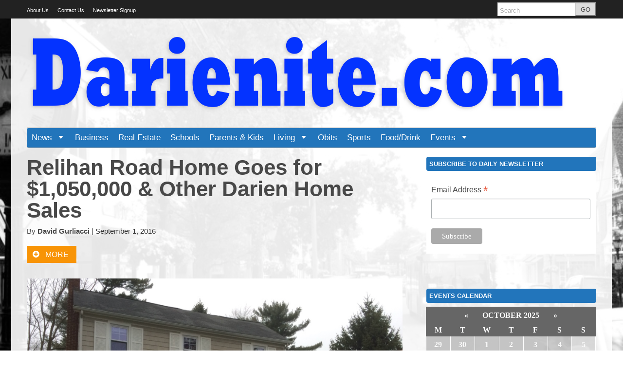

--- FILE ---
content_type: text/html; charset=UTF-8
request_url: https://darienite.com/relihan-road-home-goes-for-1050000-million-other-darien-home-sales-13981
body_size: 22932
content:
<!DOCTYPE html>
<!--[if lt IE 7]> <html lang="en-US" class="no-js ie6"> <![endif]-->
<!--[if IE 7]>    <html lang="en-US" class="no-js ie7"> <![endif]-->
<!--[if IE 8]>    <html lang="en-US" class="no-js ie8"> <![endif]-->
<!--[if IE 9]>    <html lang="en-US" class="no-js ie9"> <![endif]-->
<!--[if (gt IE 9)|!(IE)]><!--> <html lang="en-US" class="no-js"> <!--<![endif]-->
<head>
	<meta charset="UTF-8" />
	<meta http-equiv="X-UA-Compatible" content="IE=edge,chrome=1">
	<meta name="viewport" content="width=device-width, initial-scale=1.0, maximum-scale=1.0">
	<title>
		Relihan Road Home Goes for $1,050,000 &amp; Other Darien Home Sales - DarieniteDarienite	</title>
	<link rel="profile" href="http://gmpg.org/xfn/11" />
	<link rel="pingback" href="https://darienite.com/xmlrpc.php" />
		<script>
			function whichHeader() {
				var screenWidth = document.documentElement.clientWidth,
				header_img;
				if (screenWidth <= 767) {
					header_img = '/wp-content/uploads/2015/06/banner-11.png';
				} else if (screenWidth > 767 && screenWidth <= 979) {
					header_img = '/wp-content/uploads/2015/06/banner-mid.png';
				} else {
					header_img = '/wp-content/uploads/2015/06/darienite-logo-sized.png';
				}
				return header_img;
			}
			var banner_img_src = whichHeader();
		</script>
	
	<!-- This site is optimized with the Yoast SEO plugin v14.3 - https://yoast.com/wordpress/plugins/seo/ -->
	<title>Relihan Road Home Goes for $1,050,000 &amp; Other Darien Home Sales - Darienite</title>
	<meta name="robots" content="index, follow" />
	<meta name="googlebot" content="index, follow, max-snippet:-1, max-image-preview:large, max-video-preview:-1" />
	<meta name="bingbot" content="index, follow, max-snippet:-1, max-image-preview:large, max-video-preview:-1" />
	<link rel="canonical" href="https://darienite.com/relihan-road-home-goes-for-1050000-million-other-darien-home-sales-13981" />
	<meta property="og:locale" content="en_US" />
	<meta property="og:type" content="article" />
	<meta property="og:title" content="Relihan Road Home Goes for $1,050,000 &amp; Other Darien Home Sales - Darienite" />
	<meta property="og:description" content="These properties recently were sold in Darien, according to records in the Town Clerk’s Office: &nbsp; 40 Pasture Lane — John Franklin Jr. and Churchill Franklin in two sales transactions, one dated June 30, the other on Aug. 29, both filed Aug. 31, $1,350,000 67 Relihan Road — Thomas Grothe and Taylor Grothe to Karl [&hellip;]" />
	<meta property="og:url" content="https://darienite.com/relihan-road-home-goes-for-1050000-million-other-darien-home-sales-13981" />
	<meta property="og:site_name" content="Darienite" />
	<meta property="article:published_time" content="2016-09-01T19:55:21+00:00" />
	<meta property="article:modified_time" content="2016-09-01T20:03:40+00:00" />
	<meta property="og:image" content="https://darienite.com/wp-content/uploads/2016/01/Screen-Shot-2016-01-02-at-8.28.51-AM.png" />
	<meta property="og:image:width" content="897" />
	<meta property="og:image:height" content="645" />
	<meta name="twitter:card" content="summary" />
	<script type="application/ld+json" class="yoast-schema-graph">{"@context":"https://schema.org","@graph":[{"@type":"WebSite","@id":"https://darienite.com/#website","url":"https://darienite.com/","name":"Darienite","description":"News for Darien","potentialAction":[{"@type":"SearchAction","target":"https://darienite.com/?s={search_term_string}","query-input":"required name=search_term_string"}],"inLanguage":"en-US"},{"@type":"ImageObject","@id":"https://darienite.com/relihan-road-home-goes-for-1050000-million-other-darien-home-sales-13981#primaryimage","inLanguage":"en-US","url":"https://darienite.com/wp-content/uploads/2016/01/Screen-Shot-2016-01-02-at-8.28.51-AM.png","width":897,"height":645,"caption":"67 Relihan Road: An open house will take place there from 1 to 3 p.m., Sunday, Feb."},{"@type":"WebPage","@id":"https://darienite.com/relihan-road-home-goes-for-1050000-million-other-darien-home-sales-13981#webpage","url":"https://darienite.com/relihan-road-home-goes-for-1050000-million-other-darien-home-sales-13981","name":"Relihan Road Home Goes for $1,050,000 & Other Darien Home Sales - Darienite","isPartOf":{"@id":"https://darienite.com/#website"},"primaryImageOfPage":{"@id":"https://darienite.com/relihan-road-home-goes-for-1050000-million-other-darien-home-sales-13981#primaryimage"},"datePublished":"2016-09-01T19:55:21+00:00","dateModified":"2016-09-01T20:03:40+00:00","author":{"@id":"https://darienite.com/#/schema/person/0f5f8a28f320a02af064aeed36bb6611"},"inLanguage":"en-US","potentialAction":[{"@type":"ReadAction","target":["https://darienite.com/relihan-road-home-goes-for-1050000-million-other-darien-home-sales-13981"]}]},{"@type":["Person"],"@id":"https://darienite.com/#/schema/person/0f5f8a28f320a02af064aeed36bb6611","name":"David Gurliacci","image":{"@type":"ImageObject","@id":"https://darienite.com/#personlogo","inLanguage":"en-US","url":"https://secure.gravatar.com/avatar/d908ef99b5a8761054f08b961d79a1e1?s=96&d=retro&r=g","caption":"David Gurliacci"}}]}</script>
	<!-- / Yoast SEO plugin. -->


<link rel='dns-prefetch' href='//fonts.googleapis.com' />
<link rel='dns-prefetch' href='//s.w.org' />
<link rel="alternate" type="application/rss+xml" title="Darienite &raquo; Feed" href="https://darienite.com/feed" />
<link rel="alternate" type="application/rss+xml" title="Darienite &raquo; Comments Feed" href="https://darienite.com/comments/feed" />
<link rel="alternate" type="text/calendar" title="Darienite &raquo; iCal Feed" href="https://darienite.com/events/?ical=1" />
<link rel="alternate" type="application/rss+xml" title="Darienite &raquo; Relihan Road Home Goes for $1,050,000 &#038; Other Darien Home Sales Comments Feed" href="https://darienite.com/relihan-road-home-goes-for-1050000-million-other-darien-home-sales-13981/feed" />
		<script type="text/javascript">
			window._wpemojiSettings = {"baseUrl":"https:\/\/s.w.org\/images\/core\/emoji\/12.0.0-1\/72x72\/","ext":".png","svgUrl":"https:\/\/s.w.org\/images\/core\/emoji\/12.0.0-1\/svg\/","svgExt":".svg","source":{"concatemoji":"https:\/\/darienite.com\/wp-includes\/js\/wp-emoji-release.min.js?ver=5.4.18"}};
			/*! This file is auto-generated */
			!function(e,a,t){var n,r,o,i=a.createElement("canvas"),p=i.getContext&&i.getContext("2d");function s(e,t){var a=String.fromCharCode;p.clearRect(0,0,i.width,i.height),p.fillText(a.apply(this,e),0,0);e=i.toDataURL();return p.clearRect(0,0,i.width,i.height),p.fillText(a.apply(this,t),0,0),e===i.toDataURL()}function c(e){var t=a.createElement("script");t.src=e,t.defer=t.type="text/javascript",a.getElementsByTagName("head")[0].appendChild(t)}for(o=Array("flag","emoji"),t.supports={everything:!0,everythingExceptFlag:!0},r=0;r<o.length;r++)t.supports[o[r]]=function(e){if(!p||!p.fillText)return!1;switch(p.textBaseline="top",p.font="600 32px Arial",e){case"flag":return s([127987,65039,8205,9895,65039],[127987,65039,8203,9895,65039])?!1:!s([55356,56826,55356,56819],[55356,56826,8203,55356,56819])&&!s([55356,57332,56128,56423,56128,56418,56128,56421,56128,56430,56128,56423,56128,56447],[55356,57332,8203,56128,56423,8203,56128,56418,8203,56128,56421,8203,56128,56430,8203,56128,56423,8203,56128,56447]);case"emoji":return!s([55357,56424,55356,57342,8205,55358,56605,8205,55357,56424,55356,57340],[55357,56424,55356,57342,8203,55358,56605,8203,55357,56424,55356,57340])}return!1}(o[r]),t.supports.everything=t.supports.everything&&t.supports[o[r]],"flag"!==o[r]&&(t.supports.everythingExceptFlag=t.supports.everythingExceptFlag&&t.supports[o[r]]);t.supports.everythingExceptFlag=t.supports.everythingExceptFlag&&!t.supports.flag,t.DOMReady=!1,t.readyCallback=function(){t.DOMReady=!0},t.supports.everything||(n=function(){t.readyCallback()},a.addEventListener?(a.addEventListener("DOMContentLoaded",n,!1),e.addEventListener("load",n,!1)):(e.attachEvent("onload",n),a.attachEvent("onreadystatechange",function(){"complete"===a.readyState&&t.readyCallback()})),(n=t.source||{}).concatemoji?c(n.concatemoji):n.wpemoji&&n.twemoji&&(c(n.twemoji),c(n.wpemoji)))}(window,document,window._wpemojiSettings);
		</script>
		<style type="text/css">
img.wp-smiley,
img.emoji {
	display: inline !important;
	border: none !important;
	box-shadow: none !important;
	height: 1em !important;
	width: 1em !important;
	margin: 0 .07em !important;
	vertical-align: -0.1em !important;
	background: none !important;
	padding: 0 !important;
}
</style>
	<link rel="stylesheet" href="https://darienite.com/wp-content/cache/minify/1769d.css" media="all" />










<style id='awesome-weather-inline-css' type='text/css'>
.awesome-weather-wrap { font-family: 'Open Sans', sans-serif; font-weight: 400; font-size: 14px; line-height: 14px; }
</style>
<link rel='stylesheet' id='opensans-googlefont-css'  href='//fonts.googleapis.com/css?family=Open+Sans%3A400&#038;ver=5.4.18' type='text/css' media='all' />
<link rel="stylesheet" href="https://darienite.com/wp-content/cache/minify/4c03e.css" media="all" />


<style id='tribe-events-calendar-pro-style-inline-css' type='text/css'>
.tribe-events-calendar td.tribe-events-present div[id*="tribe-events-daynum-"],
				#tribe_events_filters_wrapper input[type=submit],
				.tribe-events-button,
				#tribe-events .tribe-events-button,
				.tribe-events-button.tribe-inactive,
				#tribe-events .tribe-events-button:hover,
				.tribe-events-button:hover,
				.tribe-events-button.tribe-active:hover {
					background-color: #30799b;
				}

				#tribe-events-content .tribe-events-tooltip h4,
				#tribe_events_filters_wrapper .tribe_events_slider_val,
				.single-tribe_events a.tribe-events-ical,
				.single-tribe_events a.tribe-events-gcal {
					color: #30799b;
				}

				.tribe-grid-allday .tribe-events-week-allday-single,
				.tribe-grid-body .tribe-events-week-hourly-single,
				.tribe-grid-allday .tribe-events-week-allday-single:hover,
				.tribe-grid-body .tribe-events-week-hourly-single:hover {
					background-color: #30799b;
					border-color: rgba(0, 0, 0, 0.3);
				}
			
				.tribe-events-list .tribe-events-loop .tribe-event-featured,
				.tribe-events-list #tribe-events-day.tribe-events-loop .tribe-event-featured,
				.type-tribe_events.tribe-events-photo-event.tribe-event-featured .tribe-events-photo-event-wrap,
				.type-tribe_events.tribe-events-photo-event.tribe-event-featured .tribe-events-photo-event-wrap:hover {
					background-color: #0ea0d7;
				}

				#tribe-events-content table.tribe-events-calendar .type-tribe_events.tribe-event-featured {
					background-color: #0ea0d7;
				}

				.tribe-events-list-widget .tribe-event-featured,
				.tribe-events-venue-widget .tribe-event-featured,
				.tribe-mini-calendar-list-wrapper .tribe-event-featured,
				.tribe-events-adv-list-widget .tribe-event-featured .tribe-mini-calendar-event {
					background-color: #0ea0d7;
				}

				.tribe-grid-body .tribe-event-featured.tribe-events-week-hourly-single {
					background-color: rgba(14,160,215, .7 );
					border-color: #0ea0d7;
				}

				.tribe-grid-body .tribe-event-featured.tribe-events-week-hourly-single:hover {
					background-color: #0ea0d7;
				}

				.tribe-button {
					background-color: #0ea0d7;
					color: #fff;
				}

				.tribe-button:hover,
				.tribe-button:active,
				.tribe-button:focus {
					background-color: #096b8f;
				}

				#tribe-events .tribe-event-featured .tribe-button:hover {
					color: #053547;
				}
			
				#tribe-bar-form {
					background-color: #8aa1a3;
				}

				#tribe-bar-views .tribe-bar-views-inner {
					background-color: #6e8a8c;
				}

				#tribe-bar-collapse-toggle {
					background-color: transparent;
				}

				#tribe-bar-views .tribe-bar-views-list .tribe-bar-views-option a {
					background-color: #6e8a8c;
				}

				#tribe-bar-views .tribe-bar-views-list .tribe-bar-views-option.tribe-bar-active a:hover {
					background-color: transparent;
				}

				#tribe-bar-views .tribe-bar-views-list .tribe-bar-views-option a:hover {
					background-color: #8aa1a3;
				}

				#tribe-bar-form .tribe-bar-submit input[type=submit] {
					background-color: #415153;
				}

				#tribe-bar-form input[type="text"] {
					border-bottom-color: #415153;
				}
			
				.tribe-events-list .tribe-events-event-cost span {
					background-color: #eeeeee;
					border-color: #c7c7c7;
					color: #333333;
				}
			
				#tribe-events .tribe-events-calendar td.tribe-events-othermonth,
				#tribe-events .tribe-grid-allday,
				#tribe-events .tribe-events-calendar td:hover {
					background-color: #b888e1;
				}

				#tribe-events .tribe-events-calendar td,
				#tribe-events .tribe-week-grid-block div,
				#tribe-events .tribe-events-grid,
				#tribe-events .tribe-grid-allday,
				#tribe-events .tribe-events-grid .tribe-scroller,
				#tribe-events .tribe-events-grid .tribe-grid-body .column,
				#tribe-events .tribe-events-grid .tribe-grid-allday .column {
					border-color: #9a57d5;
				}

				.events-archive.events-gridview #tribe-events-content table .type-tribe_events,
				.tribe-events-shortcode .tribe-events-month table .type-tribe_events {
					border-color: #ac73dc;
				}

				.tribe-events-calendar td.tribe-events-past div[id*="tribe-events-daynum-"],
				.tribe-events-calendar td.tribe-events-past div[id*="tribe-events-daynum-"] > a {
					background-color: #9a57d5;
				}

				.tribe-events-calendar div[id*="tribe-events-daynum-"],
				.tribe-events-calendar div[id*="tribe-events-daynum-"] a {
					background-color: #742db2;
				}

				.tribe-events-calendar thead th,
				.tribe-events-grid .tribe-grid-header .tribe-grid-content-wrap .column,
				.tribe-grid-header {
					background-color: #0a040f;
					border-left-color: #0a040f;
					border-right-color: #0a040f;
				}
			
				#tribe-events td.tribe-events-present div[id*="tribe-events-daynum-"],
				#tribe-events td.tribe-events-present div[id*="tribe-events-daynum-"] > a {
					background-color: #b9e494;
					color: #fff;
				}

				#tribe-events .tribe-events-grid .tribe-grid-header div.tribe-week-today {
					background-color: #b9e494;
				}

				.tribe-grid-allday .tribe-events-week-allday-single,
				.tribe-grid-body .tribe-events-week-hourly-single,
				.tribe-grid-allday .tribe-events-week-allday-single:hover,
				.tribe-grid-body .tribe-events-week-hourly-single:hover {
					background-color: #b9e494;
					background-color: rgba( 185, 228, 148, .75 );
					border-color: #91d557
				}

			
				.single-tribe_events .tribe-events-event-meta {
					background-color: #e8c245;
					color: #333333;
				}
			
				.tribe-events-single-event-title {
					color: #000000;
				}
</style>
<link rel="stylesheet" href="https://darienite.com/wp-content/cache/minify/2d39d.css" media="all" />






<script src="https://darienite.com/wp-content/cache/minify/df983.js"></script>


<script type='text/javascript'>
/* <![CDATA[ */
var TribeMiniCalendar = {"ajaxurl":"https:\/\/darienite.com\/wp-admin\/admin-ajax.php"};
/* ]]> */
</script>
<script src="https://darienite.com/wp-content/cache/minify/7c7cf.js"></script>



<link rel='https://api.w.org/' href='https://darienite.com/wp-json/' />
<link rel='shortlink' href='https://darienite.com/?p=13981' />
<link rel="alternate" type="application/json+oembed" href="https://darienite.com/wp-json/oembed/1.0/embed?url=https%3A%2F%2Fdarienite.com%2Frelihan-road-home-goes-for-1050000-million-other-darien-home-sales-13981" />
<link rel="alternate" type="text/xml+oembed" href="https://darienite.com/wp-json/oembed/1.0/embed?url=https%3A%2F%2Fdarienite.com%2Frelihan-road-home-goes-for-1050000-million-other-darien-home-sales-13981&#038;format=xml" />
		<style type="text/css">.navis-slideshow  {width: 94%;} .navis-slideshow .slides_container div {width: 100%;}</style>
	<!-- WordPress Most Popular --><script type="text/javascript">/* <![CDATA[ */ jQuery.post("https://darienite.com/wp-admin/admin-ajax.php", { action: "wmp_update", id: 13981, token: "d34541c7e6" }); /* ]]> */</script><!-- /WordPress Most Popular --><meta name="tec-api-version" content="v1"><meta name="tec-api-origin" content="https://darienite.com"><link rel="https://theeventscalendar.com/" href="https://darienite.com/wp-json/tribe/events/v1/" />
		<meta name="twitter:card" content="summary">

		
							<meta property="og:title" content="Relihan Road Home Goes for $1,050,000 &#038; Other Darien Home Sales" />
					<meta property="og:type" content="article" />
					<meta property="og:url" content="https://darienite.com/relihan-road-home-goes-for-1050000-million-other-darien-home-sales-13981"/>
					<meta property="og:description" content="These properties recently were sold in Darien, according to records in the Town Clerk’s Office: &nbsp; 40 Pasture Lane — John Franklin Jr. and Churchill Franklin in two sales transactions, one dated June 30, the other on Aug. 29, both filed Aug. 31, $1,350,000 67 Relihan Road — Thomas Grothe and Taylor Grothe to Karl [&hellip;]" />
					<meta name="description" content="These properties recently were sold in Darien, according to records in the Town Clerk’s Office: &nbsp; 40 Pasture Lane — John Franklin Jr. and Churchill Franklin in two sales transactions, one dated June 30, the other on Aug. 29, both filed Aug. 31, $1,350,000 67 Relihan Road — Thomas Grothe and Taylor Grothe to Karl [&hellip;]" />
			<meta property="og:site_name" content="Darienite" /><meta property="og:image" content="https://darienite.com/wp-content/uploads/2016/01/Screen-Shot-2016-01-02-at-8.28.51-AM.png" /><link rel="apple-touch-icon" href="/wp-content/uploads/2015/06/favicon.jpg"/><link rel="shortcut icon" href="/wp-content/uploads/2015/06/favicon.jpg"/><meta name="news_keywords" content="Real Estate, Darien Home Sales, Darien Home Sales 2016, Darien Houses Sold, Darien Houses Sold 2016, Darien Property Transfers, Darien Real Estate, Darien Real Estate 2016"><meta name="original-source" content="https://darienite.com/relihan-road-home-goes-for-1050000-million-other-darien-home-sales-13981" /><meta name="syndication-source" content="https://darienite.com/relihan-road-home-goes-for-1050000-million-other-darien-home-sales-13981" /><meta name="standout" content="https://darienite.com/relihan-road-home-goes-for-1050000-million-other-darien-home-sales-13981"/>			<script>
			    var _gaq = _gaq || [];
										    _gaq.push(
					["largo._setAccount", "UA-17578670-4"],
					["largo._setCustomVar", 1, "SiteName", "Darienite"],
					["largo._setDomainName", "darienite.com"],
					["largo._setAllowLinker", true],
					["largo._trackPageview"]
				);

			    (function() {
				    var ga = document.createElement('script'); ga.type = 'text/javascript'; ga.async = true;
				    ga.src = ('https:' == document.location.protocol ? 'https://ssl' : 'http://www') + '.google-analytics.com/ga.js';
				    var s = document.getElementsByTagName('script')[0]; s.parentNode.insertBefore(ga, s);
				})();
			</script>
	</head>

<body class="post-template-default single single-post postid-13981 single-format-standard tribe-no-js tribe-theme-parent-largo-base tribe-theme-child-largo-darienite classic">

	<div id="top"></div>

	
		<div class="global-nav-bg">
		<div class="global-nav">
			<nav id="top-nav" class="span12">
				<span class="visuallyhidden">
					<a href="#main" title="Skip to content">Skip to content</a>
				</span>
				<ul id="menu-global-navigation" class="menu"><li id="menu-item-25" class="menu-item menu-item-type-post_type menu-item-object-page menu-item-25"><a href="https://darienite.com/about-us">About Us</a></li>
<li id="menu-item-58" class="menu-item menu-item-type-post_type menu-item-object-page menu-item-58"><a href="https://darienite.com/contact-us">Contact Us</a></li>
<li id="menu-item-8819" class="menu-item menu-item-type-post_type menu-item-object-page menu-item-8819"><a title="Signup for the Darienite.com Weekday Newsletter" href="https://darienite.com/newsletter-sign-up">Newsletter Signup</a></li>
</ul>				<div class="nav-right">
										<!-- BEGIN Header Search -->
					<div id="header-search">
						<form class="form-search" role="search" method="get" action="https://darienite.com/">
							<div class="input-append">
								<input type="text" placeholder="Search" class="input-medium appendedInputButton search-query" value="" name="s" /><button type="submit" class="search-submit btn">GO</button>
							</div>
						</form>
					</div>
				<!-- END Header Search -->
				</div>
			</nav>
		</div> <!-- /.global-nav -->
	</div> <!-- /.global-nav-bg -->

	<div id="page" class="hfeed clearfix">

		 <div class="sticky-nav-wrapper nocontent">
	<div class="sticky-nav-holder">

	
		<div class="sticky-nav-container">
			<nav id="sticky-nav" class="sticky-navbar navbar clearfix">
				<div class="container">
					<div class="nav-right">
					
						<ul id="header-extras">
														<li id="sticky-nav-search">
								<a href="#" class="toggle">
									<i class="icon-search" title="Search" role="button"></i>
								</a>
								<form class="form-search" role="search" method="get" action="https://darienite.com/">
									<div class="input-append">
										<span class="text-input-wrapper">
											<input type="text" placeholder="Search"
												class="input-medium appendedInputButton search-query" value="" name="s" />
										</span>
										<button type="submit" class="search-submit btn">Go</button>
									</div>
								</form>
							</li>
														<li>
								<!-- "hamburger" button (3 bars) to trigger off-canvas navigation -->
								<a class="btn btn-navbar toggle-nav-bar" title="More">
									<div class="bars">
										<span class="icon-bar"></span>
										<span class="icon-bar"></span>
										<span class="icon-bar"></span>
									</div>
								</a>
							</li>
						</ul>

					</div>

					<!-- BEGIN MOBILE MENU (hidden on desktop) -->
					<div class="nav-left">
													<ul>
								<li class="home-icon"><a href="https://darienite.com/"><i class="icon-home icon-white"></i></a></li>
							</ul>
											</div>
					<!-- END MOBILE MENU -->

					<!-- BEGIN DESKTOP MENU -->
					<div class="nav-shelf">
					<ul class="nav">
													<li class="home-icon">
								<a href="https://darienite.com/">
									<i class="icon-home icon-white"></i>								</a>
							</li>
						<li id="menu-item-20" class="menu-item menu-item-type-taxonomy menu-item-object-category menu-item-has-children dropdown menu-item-20"><a href="https://darienite.com/category/news" class="dropdown-toggle">News <b class="caret"></b></a></a>
<ul class="dropdown-menu">
	<li id="menu-item-21" class="menu-item menu-item-type-taxonomy menu-item-object-category menu-item-21"><a href="https://darienite.com/category/news/police-fire">Public Safety</a></li>
	<li id="menu-item-47" class="menu-item menu-item-type-taxonomy menu-item-object-category menu-item-47"><a href="https://darienite.com/category/news/around-town">Around Town</a></li>
	<li id="menu-item-50" class="menu-item menu-item-type-taxonomy menu-item-object-category menu-item-50"><a href="https://darienite.com/category/news/government-politics">Government &#038; Politics</a></li>
	<li id="menu-item-49" class="menu-item menu-item-type-taxonomy menu-item-object-category menu-item-49"><a href="https://darienite.com/category/news/education">Education</a></li>
	<li id="menu-item-52" class="menu-item menu-item-type-taxonomy menu-item-object-category menu-item-52"><a href="https://darienite.com/category/news/transportation">Transportation</a></li>
	<li id="menu-item-48" class="menu-item menu-item-type-taxonomy menu-item-object-category menu-item-48"><a href="https://darienite.com/category/news/beyond-darien">Beyond Darien</a></li>
	<li id="menu-item-53" class="menu-item menu-item-type-taxonomy menu-item-object-category menu-item-53"><a href="https://darienite.com/category/news/weather">Weather</a></li>
	<li id="menu-item-1472" class="menu-item menu-item-type-taxonomy menu-item-object-category menu-item-has-children dropdown menu-item-1472"><a href="https://darienite.com/category/uncategorized/opinion-uncategorized">Opinion <i class="icon-arrow-right"></i></a>
	<ul class="dropdown-menu sub-menu">
		<li id="menu-item-1473" class="menu-item menu-item-type-taxonomy menu-item-object-category menu-item-1473"><a href="https://darienite.com/category/uncategorized/letters-to-the-editor-uncategorized">Letters to the Editor</a></li>
	</ul>
</li>
</ul>
</li>
<li id="menu-item-39" class="menu-item menu-item-type-taxonomy menu-item-object-category menu-item-39"><a href="https://darienite.com/category/business">Business</a></li>
<li id="menu-item-44" class="menu-item menu-item-type-taxonomy menu-item-object-category current-post-ancestor current-menu-parent current-post-parent menu-item-44"><a href="https://darienite.com/category/real-estate">Real Estate</a></li>
<li id="menu-item-42" class="menu-item menu-item-type-taxonomy menu-item-object-category menu-item-42"><a href="https://darienite.com/category/news/education">Schools</a></li>
<li id="menu-item-54" class="menu-item menu-item-type-taxonomy menu-item-object-category menu-item-54"><a href="https://darienite.com/category/parents-kids">Parents &#038; Kids</a></li>
<li id="menu-item-40" class="menu-item menu-item-type-taxonomy menu-item-object-category menu-item-has-children dropdown menu-item-40"><a href="https://darienite.com/category/living" class="dropdown-toggle">Living <b class="caret"></b></a></a>
<ul class="dropdown-menu">
	<li id="menu-item-1467" class="menu-item menu-item-type-taxonomy menu-item-object-category menu-item-1467"><a href="https://darienite.com/category/arts-entertainment">Arts &#038; Entertainment</a></li>
	<li id="menu-item-1469" class="menu-item menu-item-type-taxonomy menu-item-object-category menu-item-1469"><a href="https://darienite.com/category/living/holidays">Holidays</a></li>
	<li id="menu-item-1470" class="menu-item menu-item-type-taxonomy menu-item-object-category menu-item-1470"><a href="https://darienite.com/category/living/outdoors">Outdoors</a></li>
	<li id="menu-item-1468" class="menu-item menu-item-type-taxonomy menu-item-object-category menu-item-1468"><a href="https://darienite.com/category/living/darienites">Darienites</a></li>
	<li id="menu-item-1471" class="menu-item menu-item-type-taxonomy menu-item-object-category menu-item-1471"><a href="https://darienite.com/category/living/religion">Religion</a></li>
</ul>
</li>
<li id="menu-item-43" class="menu-item menu-item-type-taxonomy menu-item-object-category menu-item-43"><a href="https://darienite.com/category/obituaries">Obits</a></li>
<li id="menu-item-45" class="menu-item menu-item-type-taxonomy menu-item-object-category menu-item-45"><a href="https://darienite.com/category/sports">Sports</a></li>
<li id="menu-item-55" class="menu-item menu-item-type-taxonomy menu-item-object-category menu-item-55"><a href="https://darienite.com/category/food-drink-restaurants-bars">Food/Drink</a></li>
<li id="menu-item-125" class="menu-item menu-item-type-custom menu-item-object-custom menu-item-has-children dropdown menu-item-125"><a href="https://darienite.com/events" class="dropdown-toggle">Events <b class="caret"></b></a></a>
<ul class="dropdown-menu">
	<li id="menu-item-9391" class="menu-item menu-item-type-custom menu-item-object-custom menu-item-9391"><a href="https://darienite.com/events/community/add%20">Add Your Event</a></li>
	<li id="menu-item-9426" class="menu-item menu-item-type-post_type menu-item-object-page menu-item-9426"><a href="https://darienite.com/read-me-first-before-posting-events">Read Me First Before Posting Events</a></li>
</ul>
</li>
									<li class="menu-item menu-item-has-childen dropdown">
										<a href="javascript:void(0);" class="dropdown-toggle">Global Navigation <b class="caret"></b>
										</a>
										<ul id="menu-global-navigation-1" class="dropdown-menu"><li class="menu-item menu-item-type-post_type menu-item-object-page menu-item-25"><a href="https://darienite.com/about-us">About Us</a></li>
<li class="menu-item menu-item-type-post_type menu-item-object-page menu-item-58"><a href="https://darienite.com/contact-us">Contact Us</a></li>
<li class="menu-item menu-item-type-post_type menu-item-object-page menu-item-8819"><a title="Signup for the Darienite.com Weekday Newsletter" href="https://darienite.com/newsletter-sign-up">Newsletter Signup</a></li>
</ul>									</li>
																					</ul>
					</div>
				</div>
			</nav>
		</div>
	</div>
</div>
<header id="site-header" class="clearfix nocontent" itemscope itemtype="http://schema.org/Organization">
	
				<h2 class="visuallyhidden">
					<a itemprop="url" href="https://darienite.com/">
						<span class="sitename" itemprop="name">Darienite</span>
						<span class="tagline" itemprop="description"> - News for Darien</span>
					</a>
				</h2>
			<a itemprop="url" href="https://darienite.com/"><img class="header_img" src="" alt="" /></a><meta itemprop="logo" content="/wp-content/uploads/2015/06/favicon.jpg"/></header>
<header class="print-header nocontent">
	<p>
		<strong>Darienite</strong>
		(https://darienite.com/relihan-road-home-goes-for-1050000-million-other-darien-home-sales-13981)
	</p>
</header>
<nav id="main-nav" class="navbar clearfix">
	<div class="navbar-inner">
		<div class="container">
			
						
			<div class="nav-shelf">
				<ul class="nav">
				
				<li class="menu-item menu-item-type-taxonomy menu-item-object-category menu-item-has-children dropdown menu-item-20"><a href="https://darienite.com/category/news" class="dropdown-toggle">News <b class="caret"></b></a></a>
<ul class="dropdown-menu">
	<li class="menu-item menu-item-type-taxonomy menu-item-object-category menu-item-21"><a href="https://darienite.com/category/news/police-fire">Public Safety</a></li>
	<li class="menu-item menu-item-type-taxonomy menu-item-object-category menu-item-47"><a href="https://darienite.com/category/news/around-town">Around Town</a></li>
	<li class="menu-item menu-item-type-taxonomy menu-item-object-category menu-item-50"><a href="https://darienite.com/category/news/government-politics">Government &#038; Politics</a></li>
	<li class="menu-item menu-item-type-taxonomy menu-item-object-category menu-item-49"><a href="https://darienite.com/category/news/education">Education</a></li>
	<li class="menu-item menu-item-type-taxonomy menu-item-object-category menu-item-52"><a href="https://darienite.com/category/news/transportation">Transportation</a></li>
	<li class="menu-item menu-item-type-taxonomy menu-item-object-category menu-item-48"><a href="https://darienite.com/category/news/beyond-darien">Beyond Darien</a></li>
	<li class="menu-item menu-item-type-taxonomy menu-item-object-category menu-item-53"><a href="https://darienite.com/category/news/weather">Weather</a></li>
	<li class="menu-item menu-item-type-taxonomy menu-item-object-category menu-item-has-children dropdown menu-item-1472"><a href="https://darienite.com/category/uncategorized/opinion-uncategorized">Opinion <i class="icon-arrow-right"></i></a>
	<ul class="dropdown-menu sub-menu">
		<li class="menu-item menu-item-type-taxonomy menu-item-object-category menu-item-1473"><a href="https://darienite.com/category/uncategorized/letters-to-the-editor-uncategorized">Letters to the Editor</a></li>
	</ul>
</li>
</ul>
</li>
<li class="menu-item menu-item-type-taxonomy menu-item-object-category menu-item-39"><a href="https://darienite.com/category/business">Business</a></li>
<li class="menu-item menu-item-type-taxonomy menu-item-object-category current-post-ancestor current-menu-parent current-post-parent menu-item-44"><a href="https://darienite.com/category/real-estate">Real Estate</a></li>
<li class="menu-item menu-item-type-taxonomy menu-item-object-category menu-item-42"><a href="https://darienite.com/category/news/education">Schools</a></li>
<li class="menu-item menu-item-type-taxonomy menu-item-object-category menu-item-54"><a href="https://darienite.com/category/parents-kids">Parents &#038; Kids</a></li>
<li class="menu-item menu-item-type-taxonomy menu-item-object-category menu-item-has-children dropdown menu-item-40"><a href="https://darienite.com/category/living" class="dropdown-toggle">Living <b class="caret"></b></a></a>
<ul class="dropdown-menu">
	<li class="menu-item menu-item-type-taxonomy menu-item-object-category menu-item-1467"><a href="https://darienite.com/category/arts-entertainment">Arts &#038; Entertainment</a></li>
	<li class="menu-item menu-item-type-taxonomy menu-item-object-category menu-item-1469"><a href="https://darienite.com/category/living/holidays">Holidays</a></li>
	<li class="menu-item menu-item-type-taxonomy menu-item-object-category menu-item-1470"><a href="https://darienite.com/category/living/outdoors">Outdoors</a></li>
	<li class="menu-item menu-item-type-taxonomy menu-item-object-category menu-item-1468"><a href="https://darienite.com/category/living/darienites">Darienites</a></li>
	<li class="menu-item menu-item-type-taxonomy menu-item-object-category menu-item-1471"><a href="https://darienite.com/category/living/religion">Religion</a></li>
</ul>
</li>
<li class="menu-item menu-item-type-taxonomy menu-item-object-category menu-item-43"><a href="https://darienite.com/category/obituaries">Obits</a></li>
<li class="menu-item menu-item-type-taxonomy menu-item-object-category menu-item-45"><a href="https://darienite.com/category/sports">Sports</a></li>
<li class="menu-item menu-item-type-taxonomy menu-item-object-category menu-item-55"><a href="https://darienite.com/category/food-drink-restaurants-bars">Food/Drink</a></li>
<li class="menu-item menu-item-type-custom menu-item-object-custom menu-item-has-children dropdown menu-item-125"><a href="https://darienite.com/events" class="dropdown-toggle">Events <b class="caret"></b></a></a>
<ul class="dropdown-menu">
	<li class="menu-item menu-item-type-custom menu-item-object-custom menu-item-9391"><a href="https://darienite.com/events/community/add%20">Add Your Event</a></li>
	<li class="menu-item menu-item-type-post_type menu-item-object-page menu-item-9426"><a href="https://darienite.com/read-me-first-before-posting-events">Read Me First Before Posting Events</a></li>
</ul>
</li>
				</ul>

			</div>
			
						
		</div>
	</div>
</nav>

		<div id="main" class="row-fluid clearfix">

		
<div id="content" class="span8" role="main">
	
<article id="post-13981" class="hnews item post-13981 post type-post status-publish format-standard has-post-thumbnail hentry category-real-estate tag-darien-home-sales tag-darien-home-sales-2016 tag-darien-houses-sold tag-darien-houses-sold-2016 tag-darien-property-transfers tag-darien-real-estate tag-darien-real-estate-2016 prominence-footer-featured featured-media featured-media-image" itemscope itemtype="http://schema.org/Article">

	
	<header>

		<h1 class="entry-title" itemprop="headline">Relihan Road Home Goes for $1,050,000 &#038; Other Darien Home Sales</h1>
				<h5 class="byline"> <span class="by-author"><span class="by">By</span> <span class="author vcard" itemprop="author"><a class="url fn n" href="https://darienite.com/author/dgreports11" title="More from David Gurliacci" rel="author">David Gurliacci</a></span></span><span class="sep"> |</span> <time class="entry-date updated dtstamp pubdate" datetime="2016-09-01T15:55:21-04:00">September 1, 2016</time></h5>

		<div class="largo-follow post-social clearfix"><span class="more-social-links">
	<a class="popover-toggle" href="#"><i class="icon-plus"></i><span class="hidden-phone">More</span></a>
	<span class="popover">
	<ul>
		<li><a href="https://darienite.com/category/real-estate"><i class="icon-link"></i> <span>More on Real Estate</span></a></li>
<li><a href="https://darienite.com/category/real-estate/feed"><i class="icon-rss"></i> <span>Subscribe to Real Estate</span></a></li>
	</ul>
	</span>
</span></div>
		<meta itemprop="description" content="These properties recently were sold in Darien, according to records in the Town Clerk’s Office:
&nbsp;
 	40 Pasture Lane — John Franklin Jr. and Churchill Franklin in two sales transactions, one dated June 30, the other on Aug. 29, both filed Aug. 31, $1,350,000
 	67 Relihan Road — Thomas Grothe and Taylor Grothe to Karl Zablocki, sold Aug. 30, filed Aug. 31, $1,050,000 — PICTURED
 	5 Haskell Lane — Karen Coyle to David Massey and Meredith Timbers, sold and filed Aug. 
" />
<meta itemprop="datePublished" content="2016-09-01T15:55:21-04:00" />
<meta itemprop="dateModified" content="2016-09-01T16:03:40-04:00" />
<meta itemprop="image" content="https://darienite.com/wp-content/uploads/2016/01/Screen-Shot-2016-01-02-at-8.28.51-AM-140x140.png" />
	</header><!-- / entry header -->

	<div class="hero is-image ">
	<img width="897" height="645" src="https://darienite.com/wp-content/uploads/2016/01/Screen-Shot-2016-01-02-at-8.28.51-AM.png" class="attachment-full size-full wp-post-image" alt="67 Relihan Road" srcset="https://darienite.com/wp-content/uploads/2016/01/Screen-Shot-2016-01-02-at-8.28.51-AM.png 897w, https://darienite.com/wp-content/uploads/2016/01/Screen-Shot-2016-01-02-at-8.28.51-AM-336x242.png 336w, https://darienite.com/wp-content/uploads/2016/01/Screen-Shot-2016-01-02-at-8.28.51-AM-768x552.png 768w, https://darienite.com/wp-content/uploads/2016/01/Screen-Shot-2016-01-02-at-8.28.51-AM-771x554.png 771w" sizes="(max-width: 897px) 100vw, 897px" />				<p class="wp-caption-text">67 Relihan Road: An open house will take place there from 1 to 3 p.m., Sunday, Feb.</p>
		</div>

	<div class="entry-content clearfix" itemprop="articleBody">
		<div style=text-align:left;><a class="wpptopdfenh" target="_blank" rel="noindex,nofollow" href="/relihan-road-home-goes-for-1050000-million-other-darien-home-sales-13981?format=pdf" title="Download PDF"><img alt="Download PDF" src="https://darienite.com/wp-content/plugins/wp-post-to-pdf-enhanced/asset/images/pdf.png"></a></div><p>These properties recently were sold in Darien, according to records in the Town Clerk’s Office:</p>
<p><span id="more-13981"></span></p>
<div id="attachment_5478"  class="wp-caption module image aligncenter" style="max-width: 771px;"><img class="size-large wp-image-5478" src="https://darienite.com/wp-content/uploads/2016/01/Screen-Shot-2016-01-02-at-8.28.51-AM-771x554.png" alt="67 Relihan Road" width="771" height="554" srcset="https://darienite.com/wp-content/uploads/2016/01/Screen-Shot-2016-01-02-at-8.28.51-AM-771x554.png 771w, https://darienite.com/wp-content/uploads/2016/01/Screen-Shot-2016-01-02-at-8.28.51-AM-336x242.png 336w, https://darienite.com/wp-content/uploads/2016/01/Screen-Shot-2016-01-02-at-8.28.51-AM-768x552.png 768w, https://darienite.com/wp-content/uploads/2016/01/Screen-Shot-2016-01-02-at-8.28.51-AM.png 897w" sizes="(max-width: 771px) 100vw, 771px" /><p class="wp-caption-text">67 Relihan Road, Darien</p></div>
<p>&nbsp;</p>
<ul>
<li>40 Pasture Lane — John Franklin Jr. and Churchill Franklin in two sales transactions, one dated June 30, the other on Aug. 29, both filed Aug. 31, $1,350,000</li>
<li>67 Relihan Road — Thomas Grothe and Taylor Grothe to Karl Zablocki, sold Aug. 30, filed Aug. 31, $1,050,000 <strong><em>— PICTURED</em></strong></li>
<li>5 Haskell Lane — Karen Coyle to David Massey and Meredith Timbers, sold and filed Aug. 25, $2,565,000</li>
<li>71 West Ave. — Cindy Hardy to Yashar Pirzodeh and Mariam Kassem, sold Aug. 18, filed Aug. 26, $1,587,500</li>
<li>48 Edgerton St. — Michael Orawsky and Linda Orawsky to 48 Edgerton Street LLC of 2 Cedar Gate Road, Darien, sold Aug. 25, filed Aug. 29, $625,000</li>
<li>145 Middlesex Road — Pearl Falcioni Residence Trust to Jerome Devillers and Marine Devillers, sold and filed Aug. 26, $1,040,000</li>
</ul>
<p><strong><em>See also:</em></strong></p>
<ul>
<li><a href="https://darienite.com/darien-rowayton-real-estate-report-aug-25-to-sept-1-13979">Darien &amp; Rowayton Real Estate Report: Aug 25 to Sept 1</a> (Sept. 1)</li>
<li><a title="Permalink to Darien &amp; Rowayton Real Estate Report: Aug 18 to 25, with Open Houses" href="https://darienite.com/darien-rowayton-real-estate-report-aug-18-to-25-13756" rel="bookmark">Darien &amp; Rowayton Real Estate Report: Aug 18 to 25, with Open Houses</a> (Aug. 25)</li>
<li><a title="Permalink to Pleasant Street House Sells for $1.69 Million &amp; Other Darien Home Sales" href="https://darienite.com/pleasant-street-house-sells-for-1-69-million-other-darien-home-sales-13758" rel="bookmark">Pleasant Street House Sells for $1.69 Million &amp; Other Darien Home Sales</a> (Aug. 25)</li>
<li><a title="Permalink to Darien Board of Realtors Has Moved to New Offices: Open House Sept 6" href="https://darienite.com/darien-board-of-realtors-has-moved-to-new-offices-open-house-on-sept-6-13898" rel="bookmark">Darien Board of Realtors Has Moved to New Offices: Open House Sept 6</a> (Aug. 30)</li>
</ul>
<p>&nbsp;</p>
<p>&nbsp;</p>
	</div><!-- .entry-content -->

	
	<footer class="post-meta bottom-meta">

	</footer><!-- /.post-meta -->

	
</article><!-- #post-13981 -->
<div class="article-bottom nocontent"><aside id="largo-tag-list-widget-2" class="widget widget-1 odd default largo-tag-list clearfix">		  <!-- Post tags -->
					<div class="tags clearfix">
				<h5>Filed Under:</h5>
				<ul>
					<li class="post-category-link"><a href="https://darienite.com/category/real-estate" title="Read Posts in the Real Estate category">Real Estate</a></li><li class="post-tag-link"><a href="https://darienite.com/tag/darien-home-sales" title="Read Posts tagged with: Darien Home Sales">Darien Home Sales</a></li><li class="post-tag-link"><a href="https://darienite.com/tag/darien-home-sales-2016" title="Read Posts tagged with: Darien Home Sales 2016">Darien Home Sales 2016</a></li><li class="post-tag-link"><a href="https://darienite.com/tag/darien-houses-sold" title="Read Posts tagged with: Darien Houses Sold">Darien Houses Sold</a></li><li class="post-tag-link"><a href="https://darienite.com/tag/darien-houses-sold-2016" title="Read Posts tagged with: Darien Houses Sold 2016">Darien Houses Sold 2016</a></li><li class="post-tag-link"><a href="https://darienite.com/tag/darien-property-transfers" title="Read Posts tagged with: Darien Property Transfers">Darien Property Transfers</a></li><li class="post-tag-link"><a href="https://darienite.com/tag/darien-real-estate" title="Read Posts tagged with: Darien Real Estate">Darien Real Estate</a></li><li class="post-tag-link"><a href="https://darienite.com/tag/darien-real-estate-2016" title="Read Posts tagged with: Darien Real Estate 2016">Darien Real Estate 2016</a></li>				</ul>
			</div>
		</aside><aside id="largo-prev-next-post-links-widget-2" class="widget widget-2 even default largo-prev-next-post-links clearfix">
			<nav id="nav-below" class="pager post-nav clearfix">
				<div class="previous"><a href="https://darienite.com/darien-rowayton-real-estate-report-aug-25-to-sept-1-13979"><img class="thumb" src="https://darienite.com/wp-content/uploads/2016/09/Screen-Shot-2016-09-01-at-3.19.50-PM-1-140x140.png" /><h5>Previous Post</h5><span class="meta-nav">Darien & Rowayton Real Estate Report: Aug 25 to Sept 1</span></a></div><div class="next"><a href="https://darienite.com/sen-murphy-walking-across-ct-holds-town-hall-meeting-in-darien-with-himes-13996"><img class="thumb" src="https://darienite.com/wp-content/uploads/2016/09/Screen-Shot-2016-09-01-at-11.51.55-PM-140x140.png" /><h5>Next Post</h5><span class="meta-nav">Sen Murphy, Walking Across CT, to Hold Town Hall Meeting in Darien with Himes</span></a></div>			</nav><!-- #nav-below -->

		</aside></div>	<div id="comments" class="clearfix">
	
	
	
		<div id="respond" class="comment-respond">
		<h3 id="reply-title" class="comment-reply-title">Leave a Reply <small><a rel="nofollow" id="cancel-comment-reply-link" href="/relihan-road-home-goes-for-1050000-million-other-darien-home-sales-13981#respond" style="display:none;">Cancel reply</a></small></h3><form action="https://darienite.com/wp-comments-post.php" method="post" id="commentform" class="comment-form"><p class="comment-notes"><span id="email-notes">Your email address will not be published.</span> Required fields are marked <span class="required">*</span></p><p class="comment-form-comment"><label for="comment">Comment</label> <textarea id="comment" name="comment" cols="45" rows="8" maxlength="65525" required="required"></textarea></p><p class="comment-form-author"><label for="author">Name <span class="required">*</span></label> <input id="author" name="author" type="text" value="" size="30" maxlength="245" required='required' /></p>
<p class="comment-form-email"><label for="email">Email <span class="required">*</span></label> <input id="email" name="email" type="text" value="" size="30" maxlength="100" aria-describedby="email-notes" required='required' /></p>
<p class="comment-form-url"><label for="url">Website</label> <input id="url" name="url" type="text" value="" size="30" maxlength="200" /></p>
<p class="form-submit"><input name="submit" type="submit" id="submit" class="submit" value="Post Comment" /> <input type='hidden' name='comment_post_ID' value='13981' id='comment_post_ID' />
<input type='hidden' name='comment_parent' id='comment_parent' value='0' />
</p></form>	</div><!-- #respond -->
	
</div><!-- #comments -->
</div>


<aside id="sidebar" class="span4 nocontent">
		<div class="widget-area" role="complementary">
		<aside id="text-3" class="widget widget-1 odd no-bg widget_text clearfix"><h3 class="widgettitle">Subscribe to Daily Newsletter</h3>			<div class="textwidget"><!-- Begin MailChimp Signup Form -->
<link href="//cdn-images.mailchimp.com/embedcode/classic-10_7.css" rel="stylesheet" type="text/css"/>
<style type="text/css">
	#mc_embed_signup{background:#fff; clear:left; font:14px Helvetica,Arial,sans-serif; }
	/* Add your own MailChimp form style overrides in your site stylesheet or in this style block.
	   We recommend moving this block and the preceding CSS link to the HEAD of your HTML file. */
</style>
<div id="mc_embed_signup">
<form action="//darienite.us11.list-manage.com/subscribe/post?u=a0b2025e78ad0ca8321ee3104&amp;id=37b0bd242b" method="post" id="mc-embedded-subscribe-form" name="mc-embedded-subscribe-form" class="validate" target="_blank" novalidate>
    <div id="mc_embed_signup_scroll">
	
<div class="mc-field-group">
	<label for="mce-EMAIL">Email Address  <span class="asterisk">*</span>
</label>
	<input type="email" value="" name="EMAIL" class="required email" id="mce-EMAIL"/>
</div>
	<div id="mce-responses" class="clear">
		<div class="response" id="mce-error-response" style="display:none"></div>
		<div class="response" id="mce-success-response" style="display:none"></div>
	</div>    <!-- real people should not fill this in and expect good things - do not remove this or risk form bot signups-->
    <div style="position: absolute; left: -5000px;" aria-hidden="true"><input type="text" name="b_a0b2025e78ad0ca8321ee3104_37b0bd242b" tabindex="-1" value=""/></div>
    <div class="clear"><input type="submit" value="Subscribe" name="subscribe" id="mc-embedded-subscribe" class="button"/></div>
    </div>
</form>
</div>
<script type='text/javascript' src='//s3.amazonaws.com/downloads.mailchimp.com/js/mc-validate.js'></script><script type='text/javascript'>(function($) {window.fnames = new Array(); window.ftypes = new Array();fnames[0]='EMAIL';ftypes[0]='email';fnames[1]='FNAME';ftypes[1]='text';fnames[2]='LNAME';ftypes[2]='text';}(jQuery));var $mcj = jQuery.noConflict(true);</script>
<!--End mc_embed_signup--></div>
		</aside><aside id="largo-facebook-widget-2" class="widget widget-2 even default largo-facebook clearfix"><div class="fb-page" data-adapt-container-width="true" data-href="http://www.facebook.com/darienite" data-height="350" data-show-facepile="true"><div class="fb-xfbml-parse-ignore"><blockquote cite="http://www.facebook.com/darienite"><a href="http://www.facebook.com/darienite">Darienite</a></blockquote></div></div></aside><aside id="tribe-mini-calendar-8" class="widget widget-3 odd default tribe_mini_calendar_widget clearfix"><h3 class="widgettitle">Events Calendar</h3>
<!-- Removing this wrapper class will break the calendar JavaScript, please avoid and extend as needed -->

<div class="tribe-mini-calendar-wrapper">

	<!-- Grid -->
	
<div class="tribe-mini-calendar-grid-wrapper">
	<table class="tribe-mini-calendar"  data-count="9" data-eventDate="2025-10-01" data-tax-query="" data-nonce="13241fe2dd">
				<thead class="tribe-mini-calendar-nav">
		<tr>
			<td colspan="7">
				<div>
					<a class="tribe-mini-calendar-nav-link prev-month" href="#" data-month="2025-09-01" title="September"><span>&laquo;</span></a>					<span id="tribe-mini-calendar-month-0">October 2025</span>
					<a class="tribe-mini-calendar-nav-link next-month" href="#" data-month="2025-11-01" title="November"><span>&raquo;</span></a>					<img id="ajax-loading-mini" src="https://darienite.com/wp-content/plugins/the-events-calendar/src/resources/images/tribe-loading.gif" alt="loading..." />
				</div>
			</td>
		</tr>
		</thead>
						<thead>
		<tr>
							<th class="tribe-mini-calendar-dayofweek">M</th>
							<th class="tribe-mini-calendar-dayofweek">T</th>
							<th class="tribe-mini-calendar-dayofweek">W</th>
							<th class="tribe-mini-calendar-dayofweek">T</th>
							<th class="tribe-mini-calendar-dayofweek">F</th>
							<th class="tribe-mini-calendar-dayofweek">S</th>
							<th class="tribe-mini-calendar-dayofweek">S</th>
			
		</tr>
		</thead>


		<tbody>

		<tr>
									<td class="tribe-events-othermonth tribe-events-past tribe-events-has-events mobile-trigger tribe-event-day-29">
				


	<div id="daynum-29-0">
		<a href="#" data-day="2025-09-29" class="tribe-mini-calendar-day-link">29</a>	</div>

			</td>
									<td class="tribe-events-othermonth tribe-events-past tribe-events-has-events mobile-trigger tribe-event-day-30">
				


	<div id="daynum-30-0">
		<a href="#" data-day="2025-09-30" class="tribe-mini-calendar-day-link">30</a>	</div>

			</td>
									<td class="tribe-events-thismonth tribe-events-past tribe-events-has-events mobile-trigger tribe-event-day-01">
				


	<div id="daynum-1-0">
		<a href="#" data-day="2025-10-01" class="tribe-mini-calendar-day-link">1</a>	</div>

			</td>
									<td class="tribe-events-thismonth tribe-events-past tribe-events-has-events mobile-trigger tribe-event-day-02">
				


	<div id="daynum-2-0">
		<a href="#" data-day="2025-10-02" class="tribe-mini-calendar-day-link">2</a>	</div>

			</td>
									<td class="tribe-events-thismonth tribe-events-past tribe-events-has-events mobile-trigger tribe-event-day-03 tribe-events-right">
				


	<div id="daynum-3-0">
		<a href="#" data-day="2025-10-03" class="tribe-mini-calendar-day-link">3</a>	</div>

			</td>
									<td class="tribe-events-thismonth tribe-events-past tribe-events-has-events mobile-trigger tribe-event-day-04 tribe-events-right">
				


	<div id="daynum-4-0">
		<a href="#" data-day="2025-10-04" class="tribe-mini-calendar-day-link">4</a>	</div>

			</td>
									<td class="tribe-events-thismonth tribe-events-past mobile-trigger tribe-event-day-05 tribe-events-right">
				


	<div id="daynum-5-0">
		<span class="tribe-mini-calendar-no-event">5</span>	</div>

			</td>
								</tr>
		<tr>
						<td class="tribe-events-thismonth tribe-events-past mobile-trigger tribe-event-day-06">
				


	<div id="daynum-6-0">
		<span class="tribe-mini-calendar-no-event">6</span>	</div>

			</td>
									<td class="tribe-events-thismonth tribe-events-past mobile-trigger tribe-event-day-07">
				


	<div id="daynum-7-0">
		<span class="tribe-mini-calendar-no-event">7</span>	</div>

			</td>
									<td class="tribe-events-thismonth tribe-events-past mobile-trigger tribe-event-day-08">
				


	<div id="daynum-8-0">
		<span class="tribe-mini-calendar-no-event">8</span>	</div>

			</td>
									<td class="tribe-events-thismonth tribe-events-past tribe-events-has-events mobile-trigger tribe-event-day-09">
				


	<div id="daynum-9-0">
		<a href="#" data-day="2025-10-09" class="tribe-mini-calendar-day-link">9</a>	</div>

			</td>
									<td class="tribe-events-thismonth tribe-events-past mobile-trigger tribe-event-day-10 tribe-events-right">
				


	<div id="daynum-10-0">
		<span class="tribe-mini-calendar-no-event">10</span>	</div>

			</td>
									<td class="tribe-events-thismonth tribe-events-past mobile-trigger tribe-event-day-11 tribe-events-right">
				


	<div id="daynum-11-0">
		<span class="tribe-mini-calendar-no-event">11</span>	</div>

			</td>
									<td class="tribe-events-thismonth tribe-events-past mobile-trigger tribe-event-day-12 tribe-events-right">
				


	<div id="daynum-12-0">
		<span class="tribe-mini-calendar-no-event">12</span>	</div>

			</td>
								</tr>
		<tr>
						<td class="tribe-events-thismonth tribe-events-past mobile-trigger tribe-event-day-13">
				


	<div id="daynum-13-0">
		<span class="tribe-mini-calendar-no-event">13</span>	</div>

			</td>
									<td class="tribe-events-thismonth tribe-events-past mobile-trigger tribe-event-day-14">
				


	<div id="daynum-14-0">
		<span class="tribe-mini-calendar-no-event">14</span>	</div>

			</td>
									<td class="tribe-events-thismonth tribe-events-past mobile-trigger tribe-event-day-15">
				


	<div id="daynum-15-0">
		<span class="tribe-mini-calendar-no-event">15</span>	</div>

			</td>
									<td class="tribe-events-thismonth tribe-events-past mobile-trigger tribe-event-day-16">
				


	<div id="daynum-16-0">
		<span class="tribe-mini-calendar-no-event">16</span>	</div>

			</td>
									<td class="tribe-events-thismonth tribe-events-past mobile-trigger tribe-event-day-17 tribe-events-right">
				


	<div id="daynum-17-0">
		<span class="tribe-mini-calendar-no-event">17</span>	</div>

			</td>
									<td class="tribe-events-thismonth tribe-events-past mobile-trigger tribe-event-day-18 tribe-events-right">
				


	<div id="daynum-18-0">
		<span class="tribe-mini-calendar-no-event">18</span>	</div>

			</td>
									<td class="tribe-events-thismonth tribe-events-past mobile-trigger tribe-event-day-19 tribe-events-right">
				


	<div id="daynum-19-0">
		<span class="tribe-mini-calendar-no-event">19</span>	</div>

			</td>
								</tr>
		<tr>
						<td class="tribe-events-thismonth tribe-events-past mobile-trigger tribe-event-day-20">
				


	<div id="daynum-20-0">
		<span class="tribe-mini-calendar-no-event">20</span>	</div>

			</td>
									<td class="tribe-events-thismonth tribe-events-past mobile-trigger tribe-event-day-21">
				


	<div id="daynum-21-0">
		<span class="tribe-mini-calendar-no-event">21</span>	</div>

			</td>
									<td class="tribe-events-thismonth tribe-events-past mobile-trigger tribe-event-day-22">
				


	<div id="daynum-22-0">
		<span class="tribe-mini-calendar-no-event">22</span>	</div>

			</td>
									<td class="tribe-events-thismonth tribe-events-past tribe-events-has-events mobile-trigger tribe-event-day-23">
				


	<div id="daynum-23-0">
		<a href="#" data-day="2025-10-23" class="tribe-mini-calendar-day-link">23</a>	</div>

			</td>
									<td class="tribe-events-thismonth tribe-events-past mobile-trigger tribe-event-day-24 tribe-events-right">
				


	<div id="daynum-24-0">
		<span class="tribe-mini-calendar-no-event">24</span>	</div>

			</td>
									<td class="tribe-events-thismonth tribe-events-past mobile-trigger tribe-event-day-25 tribe-events-right">
				


	<div id="daynum-25-0">
		<span class="tribe-mini-calendar-no-event">25</span>	</div>

			</td>
									<td class="tribe-events-thismonth tribe-events-past mobile-trigger tribe-event-day-26 tribe-events-right">
				


	<div id="daynum-26-0">
		<span class="tribe-mini-calendar-no-event">26</span>	</div>

			</td>
								</tr>
		<tr>
						<td class="tribe-events-thismonth tribe-events-past tribe-events-has-events mobile-trigger tribe-event-day-27">
				


	<div id="daynum-27-0">
		<a href="#" data-day="2025-10-27" class="tribe-mini-calendar-day-link">27</a>	</div>

			</td>
									<td class="tribe-events-thismonth tribe-events-present mobile-trigger tribe-event-day-28">
				


	<div id="daynum-28-0">
		<span class="tribe-mini-calendar-no-event">28</span>	</div>

			</td>
									<td class="tribe-events-thismonth tribe-events-future mobile-trigger tribe-event-day-29">
				


	<div id="daynum-29-1">
		<span class="tribe-mini-calendar-no-event">29</span>	</div>

			</td>
									<td class="tribe-events-thismonth tribe-events-future mobile-trigger tribe-event-day-30">
				


	<div id="daynum-30-1">
		<span class="tribe-mini-calendar-no-event">30</span>	</div>

			</td>
									<td class="tribe-events-thismonth tribe-events-future mobile-trigger tribe-event-day-31 tribe-events-right">
				


	<div id="daynum-31-0">
		<span class="tribe-mini-calendar-no-event">31</span>	</div>

			</td>
									<td class="tribe-events-othermonth tribe-events-future mobile-trigger tribe-event-day-01 tribe-events-right">
				


	<div id="daynum-1-1">
		<span class="tribe-mini-calendar-no-event">1</span>	</div>

			</td>
									<td class="tribe-events-othermonth tribe-events-future mobile-trigger tribe-event-day-02 tribe-events-right">
				


	<div id="daynum-2-1">
		<span class="tribe-mini-calendar-no-event">2</span>	</div>

			</td>
					</tr>
		</tbody>
			</table>
</div> <!-- .tribe-mini-calendar-grid-wrapper -->
<script type="application/ld+json">
[{"@context":"http://schema.org","@type":"Event","name":"How the Mental Health Community Can Respond to Rising Anxiety: A Panel Discussion","description":"&lt;p&gt;Fairfield University\u2019s School of Education and Human Development (SEHD) will host a panel discussion: \u201cAnxious America: Mental Health &amp; Healing in the Era of Anxiety\u201d on Monday evening, Sept. 29. In a time marked by cultural unrest, pandemic aftershocks, social media saturation, academic pressure, and collective unease, anxiety in America has reached unprecedented levels across [&hellip;]&lt;/p&gt;\\n","image":"https://darienite.com/wp-content/uploads/2025/09/Screenshot-2025-09-17-at-9.30.19\u202fAM.png","url":"https://darienite.com/event/how-the-mental-health-community-can-respond-to-rising-anxiety-a-panel-discussion/","startDate":"2025-09-29T18:00:00-04:00","endDate":"2025-09-29T20:00:00-04:00","location":{"@type":"Place","name":"","description":"","url":"https://darienite.com/venue/580983","address":{"@type":"PostalAddress","addressLocality":"Darien","addressRegion":"CT","addressCountry":"United States"},"telephone":"","sameAs":""},"performer":"Organization"},{"@context":"http://schema.org","@type":"Event","name":"&#8216;How to Live to 110&#8217; \u2014 A Doctor Discusses Factors that Contribute to a Longer, Healthier Life","description":"&lt;p&gt;A talk by Dr. Edward H. Schuster, a Stamford-based cardiologist will provide a comprehensive overview of the factors contributing to a long and healthy life, blending personal anecdotes with professional expertise. \u2014 an announcement from Darien Senior Center Dr. Schuster is a Stamford based cardiologist who received his medical degree from the Chicago Medical School [&hellip;]&lt;/p&gt;\\n","image":"https://darienite.com/wp-content/uploads/2015/08/IMG_3729-e1622818863383.jpg","url":"https://darienite.com/event/how-to-live-to-110-a-doctor-discusses-factors-that-contribute-to-a-longer-healthier-life/","startDate":"2025-09-30T12:45:00-04:00","endDate":"2025-09-30T12:45:00-04:00","location":{"@type":"Place","name":"","description":"","url":"https://darienite.com/venue/579355","address":{"@type":"PostalAddress","addressLocality":"Darien","addressRegion":"CT","addressCountry":"United States"},"telephone":"","sameAs":""},"performer":"Organization"},{"@context":"http://schema.org","@type":"Event","name":"Presentation on Vaccines, Their Role in Disease Prevention and Decreasing Chronic Diseases","description":"&lt;p&gt;Christine Burns from Waveny Lifecare Network will come to Darien Senior Center to discuss the role vaccines have in disease prevention as well as their role in decreasing chronic disease over your life span. Burns will speak starting at 12:45 p.m., Wednesday, Oct. 1. The event is free. Darien Senior Center is located in Mather [&hellip;]&lt;/p&gt;\\n","image":"https://darienite.com/wp-content/uploads/2025/09/Screenshot-2025-09-23-at-2.19.45\u202fPM.png","url":"https://darienite.com/event/presentation-on-vaccines-their-role-in-disease-prevention-and-decreasing-chronic-diseases/","startDate":"2025-10-01T12:45:00-04:00","endDate":"2025-10-01T12:45:00-04:00","location":{"@type":"Place","name":"","description":"","url":"https://darienite.com/venue/582388","address":{"@type":"PostalAddress","addressLocality":"Darien","addressRegion":"CT","addressCountry":"United States"},"telephone":"","sameAs":""},"performer":"Organization"},{"@context":"http://schema.org","@type":"Event","name":"Sustainable Fashion Show at DCA to Feature &#8216;Premium and Contemporary Brands at Thrift Shop Prices&#8217;","description":"&lt;p&gt;&quot;Shop the Runway: A Sustainable Fashion Show&quot; on Oct. 2 at the Darien Community Association will feature premium and contemporary brands at thrift shop prices. \u2014 an announcement from the DCA The brands include Prada, Gucci, Roberto Cavalli, Missoni, Comme des Gar\u00e7ons, Max Mara, Moncler, Veronica Beard, Ulla Johnson, Staud, Derek Lam, vintage and much [&hellip;]&lt;/p&gt;\\n","image":"https://darienite.com/wp-content/uploads/2025/09/Screenshot-2025-09-08-at-2.48.47\u202fPM.png","url":"https://darienite.com/event/sustainable-fashion-show-at-dca-to-feature-premium-and-contemporary-brands-at-thrift-shop-prices/","startDate":"2025-10-02T06:30:00-04:00","endDate":"2025-10-02T21:00:00-04:00","location":{"@type":"Place","name":"","description":"","url":"https://darienite.com/venue/578089","address":{"@type":"PostalAddress","addressLocality":"Darien","addressRegion":"CT","addressCountry":"United States"},"telephone":"","sameAs":""},"performer":"Organization"},{"@context":"http://schema.org","@type":"Event","name":"Kids and Parents: See &#8216;How to Train Your Dragon&#8217; Film Under the Stars at Highland Farm \u2014 It&#8217;s Free","description":"&lt;p&gt;The Darien Parks and Recreation Department has organized an outdoor film night starting at 6:30 p.m., Friday, Oct. 3 with the movie &quot;How to Train Your Dragon&quot; being shown at\u00a0Highland Farm. \u2014 an announcement from the Darien Parks and Recreation Department Bring a snack, blanket and chairs, and &quot;snap a photo at our medieval photobooth, [&hellip;]&lt;/p&gt;\\n","image":"https://darienite.com/wp-content/uploads/2025/09/Screenshot-2025-09-09-at-2.07.00\u202fPM.png","url":"https://darienite.com/event/kids-and-parents-see-how-to-train-your-dragon-film-under-the-stars-at-highland-farm-its-free/","startDate":"2025-10-03T18:00:00-04:00","endDate":"2025-10-03T18:00:00-04:00","location":{"@type":"Place","name":"","description":"","url":"https://darienite.com/venue/578171","address":{"@type":"PostalAddress","addressLocality":"Darien","addressRegion":"CT","addressCountry":"United States"},"telephone":"","sameAs":""},"performer":"Organization"},{"@context":"http://schema.org","@type":"Event","name":"Darien Oktoberfest Celebration at Gardener&#8217;s Center Supporting Chamber of Commerce","description":"&lt;p&gt;The Darien Chamber of Commerce invites you to lift your stein at the second annual Oktoberfest on Oct. 4 at the Gardener\\'s Center, on Saturday, Oct. 4, from 6 to 10 p.m. \u2014 an announcement from the Darien Chamber of Commerce The\u00a0 fall evening will feature: Live music by local favorite, Something Fried. The band, [&hellip;]&lt;/p&gt;\\n","image":"https://darienite.com/wp-content/uploads/2025/08/Screenshot-2025-08-26-at-10.47.55\u202fAM.png","url":"https://darienite.com/event/darien-oktoberfest-celebration-at-gardeners-center-supporting-chamber-of-commerce/","startDate":"2025-10-04T18:00:00-04:00","endDate":"2025-10-04T22:00:00-04:00","location":{"@type":"Place","name":"","description":"","url":"https://darienite.com/venue/577753","address":{"@type":"PostalAddress","addressLocality":"Darien","addressRegion":"CT","addressCountry":"United States"},"telephone":"","sameAs":""},"performer":"Organization"},{"@context":"http://schema.org","@type":"Event","name":"New Wave Singers Perform Spiritual, Popular, Holiday Music at Senior Center","description":"&lt;p&gt;The New Wave Singers will perform a range of spiritual, popular and holiday songs to entertain you. Don\u2019t miss this talented group of locals. The group was formed just last spring by the Darien Men\u2019s Association. It is under the guidance of their well-known Musical Director Jon Hunt. The free entertainment will begin at 12:30 [&hellip;]&lt;/p&gt;\\n","image":"https://darienite.com/wp-content/uploads/2015/08/IMG_3729-e1622818863383.jpg","url":"https://darienite.com/event/new-wave-singers-perform-spiritual-popular-holiday-music-at-senior-center/","startDate":"2025-10-09T12:30:00-04:00","endDate":"2025-10-09T12:30:00-04:00","location":{"@type":"Place","name":"","description":"","url":"https://darienite.com/venue/582374","address":{"@type":"PostalAddress","addressLocality":"Darien","addressRegion":"CT","addressCountry":"United States"},"telephone":"","sameAs":""},"performer":"Organization"},{"@context":"http://schema.org","@type":"Event","name":"Causes and Ways to Relieve Back Pain: Presentation by a Pain Management Physician","description":"&lt;p&gt;Dr. Nicole Matar, pain management physician at the Hospital for Special Surgery in White Plains, New York, will discuss the causes of back pain and effective strategies to relieve and prevent it. Matar will speak at the Darien Senior Center starting at 12:45 p.m., Thursday, Oct. 23. Learn posture tips, ergonomic adjustments, and targeted exercises [&hellip;]&lt;/p&gt;\\n","image":"https://darienite.com/wp-content/uploads/2015/10/IMG_3732.jpg","url":"https://darienite.com/event/causes-and-ways-to-relieve-back-pain-presentation-by-a-pain-management-physician/","startDate":"2025-10-23T12:45:00-04:00","endDate":"2025-10-23T12:45:00-04:00","location":{"@type":"Place","name":"","description":"","url":"https://darienite.com/venue/582340","address":{"@type":"PostalAddress","addressLocality":"Darien","addressRegion":"CT","addressCountry":"United States"},"telephone":"","sameAs":""},"performer":"Organization"},{"@context":"http://schema.org","@type":"Event","name":"Presentation: Overview of the Medicare Program and Medicare Changes in 2026","description":"&lt;p&gt;CHOICES Medicare experts from the Southwestern CT Agency on Aging (SWCAA) will provide an overview of the Medicare program and any updates Medicare is introducing for 2026. The experts will also cover expected costs, how to choose a plan and more. This free presentation takes place at 12:45 p.m., Monday, Oct. 27, at the Darien [&hellip;]&lt;/p&gt;\\n","image":"https://darienite.com/wp-content/uploads/2015/08/IMG_3729-e1622818863383.jpg","url":"https://darienite.com/event/presentation-overview-of-the-medicare-program-and-medicare-changes-in-2026/","startDate":"2025-10-27T12:45:00-04:00","endDate":"2025-10-27T12:45:00-04:00","location":{"@type":"Place","name":"","description":"","url":"https://darienite.com/venue/582348","address":{"@type":"PostalAddress","addressLocality":"Darien","addressRegion":"CT","addressCountry":"United States"},"telephone":"","sameAs":""},"performer":"Organization"}]
</script>
	<!-- List -->
	
<div class="tribe-mini-calendar-list-wrapper">
	<div class="tribe-events-loop">

		
	</div><!-- .tribe-events-loop -->
</div> <!-- .tribe-mini-calendar-list-wrapper -->

</div>
</aside><aside id="awesomeweatherwidget-4" class="widget widget-4 even default widget_awesomeweatherwidget clearfix"><h3 class="widgettitle">Darien CT Weather</h3><div id="awe-ajax-awesome-weather-darien-ct" class="awe-ajax-awesome-weather-darien-ct awe-weather-ajax-wrap" style=""><div class="awe-loading"><i class="wi wi-day-sunny"></i></div></div><script type="text/javascript"> jQuery(document).ready(function() { awe_ajax_load({"id":"awesome-weather-darien-ct","locale":false,"location":"Darien CT","owm_city_id":"4832425","override_title":"","size":"wide","units":"F","forecast_days":"5","hide_stats":0,"show_link":0,"background":"","custom_bg_color":"","use_user_location":0,"allow_user_to_change":0,"show_icons":0,"extended_url":false,"extended_text":false,"background_by_weather":0,"text_color":"#ffffff","hide_attribution":0,"skip_geolocate":0,"latlng":"","ajaxurl":"https:\/\/darienite.com\/wp-admin\/admin-ajax.php","via_ajax":1}); }); </script></aside><aside id="wmp_widget-8" class="widget widget-5 odd default widget_wmp_widget clearfix"><h3 class="widgettitle">Most Popular</h3><ul class="wp-most-popular">
			<li class="[base64]">
				<a href="https://darienite.com/waterbury-trio-accused-odf-stealing-groceries-from-multiple-supermarkets-including-lobsters-and-steaks-552006" title="Waterbury Trio Accused of Stealing Groceries from Multiple Supermarkets, Including Lobsters and Steaks">
					Waterbury Trio Accused of Stealing Groceries from Multiple Supermarkets, Including Lobsters and Steaks
				</a>
			</li>
		
			<li class="[base64]">
				<a href="https://darienite.com/hows-connecticut-gonna-rock-down-to-electric-avenue-an-electric-car-mandate-would-need-more-electricity-538903" title="How&#8217;s Connecticut Gonna Rock Down to Electric Avenue? An Electric Car Mandate Would Need More Electricity">
					How&#8217;s Connecticut Gonna Rock Down to Electric Avenue? An Electric Car Mandate Would Need More Electricity
				</a>
			</li>
		
			<li class="[base64]">
				<a href="https://darienite.com/police-man-acts-belligerent-with-supermarket-customers-walks-out-with-beer-without-paying-552990" title="Police: Man Acts Belligerent with Supermarket Customers, Walks Out With Beer Without Paying">
					Police: Man Acts Belligerent with Supermarket Customers, Walks Out With Beer Without Paying
				</a>
			</li>
		
			<li class="[base64]">
				<a href="https://darienite.com/talking-transportation-column-2-583136" title="Tips for Riding NextGen Acela: Amtrak&#8217;s Already-Running Train of the Future">
					Tips for Riding NextGen Acela: Amtrak&#8217;s Already-Running Train of the Future
				</a>
			</li>
		
			<li class="[base64]">
				<a href="https://darienite.com/darien-and-rowayton-real-estate-report-april-17-to-24-566513" title="Darien and Rowayton Real Estate Report: April 17 to 24">
					Darien and Rowayton Real Estate Report: April 17 to 24
				</a>
			</li>
		
			<li class="post-577097posttype-poststatus-publishformat-standardhas-post-thumbnailhentrycategory-newstag-darien-tvprominence-footer-featuredtop-term-post_tag-darien-tvfeatured-mediafeatured-media-image">
				<a href="https://darienite.com/optimum-completes-channel-switching-for-local-cable-stations-in-south-west-fairfield-county-towns-577097" title="Optimum Completes Channel Switching for Local Cable Stations in Southwest Fairfield County">
					Optimum Completes Channel Switching for Local Cable Stations in Southwest Fairfield County
				</a>
			</li>
		
			<li class="[base64]">
				<a href="https://darienite.com/new-elementary-education-director-appointed-for-darien-schools-574777" title="New Elementary Education Director Appointed for Darien Schools">
					New Elementary Education Director Appointed for Darien Schools
				</a>
			</li>
		
			<li class="[base64]">
				<a href="https://darienite.com/stamford-mall-to-replace-garage-parking-meters-with-a-smartphone-app-578023" title="Stamford Mall to Replace All Garage Parking Meters with a Smartphone App">
					Stamford Mall to Replace All Garage Parking Meters with a Smartphone App
				</a>
			</li>
		
			<li class="[base64]">
				<a href="https://darienite.com/darien-father-and-son-duo-will-run-the-2025-nyc-marathon-for-cystic-fibrosis-research-586681" title="Darien Father and Son Duo Will Run the 2025 NYC Marathon for Cystic Fibrosis Research">
					Darien Father and Son Duo Will Run the 2025 NYC Marathon for Cystic Fibrosis Research
				</a>
			</li>
		
			<li class="[base64]">
				<a href="https://darienite.com/police-woman-40-stole-money-from-a-business-bank-account-to-pay-her-credit-card-586483" title="Police: Woman, 40, Stole Money from a Business Bank Account to Pay Her Credit Card">
					Police: Woman, 40, Stole Money from a Business Bank Account to Pay Her Credit Card
				</a>
			</li>
		</ul></aside><aside id="largo-follow-widget-4" class="widget widget-6 even largo-follow clearfix"><a class="rss subscribe btn social-btn" href="https://darienite.com/feed"><i class="icon-rss"></i>Subscribe via RSS</a></aside><aside id="largo-twitter-widget-11" class="widget widget-7 odd default largo-twitter clearfix"><a class="twitter-timeline" href="https://twitter.com/TheDarienite">Tweets by @TheDarienite</a></aside><aside id="wmp_widget-9" class="widget widget-8 even default widget_wmp_widget clearfix"><h3 class="widgettitle">Past Month&#039;s Most Read</h3><ul class="wp-most-popular">
			<li class="[base64]">
				<a href="https://darienite.com/waterbury-trio-accused-odf-stealing-groceries-from-multiple-supermarkets-including-lobsters-and-steaks-552006" title="Waterbury Trio Accused of Stealing Groceries from Multiple Supermarkets, Including Lobsters and Steaks">
					Waterbury Trio Accused of Stealing Groceries from Multiple Supermarkets, Including Lobsters and Steaks
				</a>
			</li>
		
			<li class="[base64]">
				<a href="https://darienite.com/police-woman-40-stole-money-from-a-business-bank-account-to-pay-her-credit-card-586483" title="Police: Woman, 40, Stole Money from a Business Bank Account to Pay Her Credit Card">
					Police: Woman, 40, Stole Money from a Business Bank Account to Pay Her Credit Card
				</a>
			</li>
		
			<li class="post-585875posttype-poststatus-publishformat-standardhas-post-thumbnailhentrycategory-transportationtag-eversource-2025tag-i-95-2025tag-interstate-95-2025featured-mediafeatured-media-image">
				<a href="https://darienite.com/expect-overnight-lane-closures-on-i-95-between-exits-13-and-15-this-monday-to-wednesday-5-pm-to-8-am-585875" title="Expect Overnight Lane Closures on I-95 Between Exits 13 and 15, This Monday to Wednesday, 5 PM to 8 AM">
					Expect Overnight Lane Closures on I-95 Between Exits 13 and 15, This Monday to Wednesday, 5 PM to 8 AM
				</a>
			</li>
		
			<li class="[base64]">
				<a href="https://darienite.com/hows-connecticut-gonna-rock-down-to-electric-avenue-an-electric-car-mandate-would-need-more-electricity-538903" title="How&#8217;s Connecticut Gonna Rock Down to Electric Avenue? An Electric Car Mandate Would Need More Electricity">
					How&#8217;s Connecticut Gonna Rock Down to Electric Avenue? An Electric Car Mandate Would Need More Electricity
				</a>
			</li>
		
			<li class="[base64]">
				<a href="https://darienite.com/586365-586365" title="Now You&#8217;re Not Allowed to Turn Left from West Norwalk Road Onto the Post Road">
					Now You&#8217;re Not Allowed to Turn Left from West Norwalk Road Onto the Post Road
				</a>
			</li>
		
			<li class="[base64]">
				<a href="https://darienite.com/police-man-acts-belligerent-with-supermarket-customers-walks-out-with-beer-without-paying-552990" title="Police: Man Acts Belligerent with Supermarket Customers, Walks Out With Beer Without Paying">
					Police: Man Acts Belligerent with Supermarket Customers, Walks Out With Beer Without Paying
				</a>
			</li>
		
			<li class="[base64]">
				<a href="https://darienite.com/darien-and-rowayton-real-estate-report-august-28-to-september-4-577811" title="Darien and Rowayton Real Estate Report: August 28 to September 4">
					Darien and Rowayton Real Estate Report: August 28 to September 4
				</a>
			</li>
		
			<li class="[base64]">
				<a href="https://darienite.com/christopher-smith-67-dhs-class-of-76-systems-engineer-real-estate-investor-ham-radio-enthusiast-582216" title="Christopher Smith, 67, DHS Class of &#8217;76, Systems Engineer, Real Estate Investor, Ham Radio Enthusiast">
					Christopher Smith, 67, DHS Class of &#8217;76, Systems Engineer, Real Estate Investor, Ham Radio Enthusiast
				</a>
			</li>
		
			<li class="[base64]">
				<a href="https://darienite.com/talking-transportation-column-2-583136" title="Tips for Riding NextGen Acela: Amtrak&#8217;s Already-Running Train of the Future">
					Tips for Riding NextGen Acela: Amtrak&#8217;s Already-Running Train of the Future
				</a>
			</li>
		
			<li class="[base64]">
				<a href="https://darienite.com/darien-and-rowayton-real-estate-report-april-17-to-24-566513" title="Darien and Rowayton Real Estate Report: April 17 to 24">
					Darien and Rowayton Real Estate Report: April 17 to 24
				</a>
			</li>
		
			<li class="post-577097posttype-poststatus-publishformat-standardhas-post-thumbnailhentrycategory-newstag-darien-tvprominence-footer-featuredtop-term-post_tag-darien-tvfeatured-mediafeatured-media-image">
				<a href="https://darienite.com/optimum-completes-channel-switching-for-local-cable-stations-in-south-west-fairfield-county-towns-577097" title="Optimum Completes Channel Switching for Local Cable Stations in Southwest Fairfield County">
					Optimum Completes Channel Switching for Local Cable Stations in Southwest Fairfield County
				</a>
			</li>
		
			<li class="post-577675posttype-poststatus-publishformat-standardhas-post-thumbnailhentrycategory-police-firetag-trespassing-2025featured-mediafeatured-media-image">
				<a href="https://darienite.com/police-norwalk-man-25-charged-with-shoplifting-and-trespassing-at-supermarket-577675" title="Police: Norwalk Man, 25, Charged with Shoplifting and Trespassing at Darien Supermarket">
					Police: Norwalk Man, 25, Charged with Shoplifting and Trespassing at Darien Supermarket
				</a>
			</li>
		
			<li class="[base64]">
				<a href="https://darienite.com/darien-and-rowayton-real-estate-report-july-31-to-august-8-573238" title="Darien and Rowayton Real Estate Report: July 31 to August 8">
					Darien and Rowayton Real Estate Report: July 31 to August 8
				</a>
			</li>
		
			<li class="[base64]">
				<a href="https://darienite.com/new-elementary-education-director-appointed-for-darien-schools-574777" title="New Elementary Education Director Appointed for Darien Schools">
					New Elementary Education Director Appointed for Darien Schools
				</a>
			</li>
		
			<li class="post-578227posttype-poststatus-publishformat-standardhas-post-thumbnailhentrycategory-police-firetag-theft-from-a-darien-home-2025featured-mediafeatured-media-image">
				<a href="https://darienite.com/police-64-year-old-home-health-aide-caught-on-video-stealing-necklace-from-darien-client-578227" title="Police: 64-Year-Old Home Health Aide Caught on Video Stealing Necklace from Darien Client">
					Police: 64-Year-Old Home Health Aide Caught on Video Stealing Necklace from Darien Client
				</a>
			</li>
		</ul></aside><aside id="largo-twitter-widget-14" class="widget widget-9 odd no-bg largo-twitter clearfix"><a class="twitter-timeline" href="https://twitter.com/TheDarienite/lists/Darien%20Sports">A Twitter List by TheDarienite</a></aside><aside id="text-5" class="widget widget-10 even default widget_text clearfix"><h3 class="widgettitle"><a href="https://twitter.com/i/lists/723681467469950976">Darien Sports</a></h3>			<div class="textwidget"><p><a class="twitter-timeline" href="https://twitter.com/TheDarienite/lists/darien-sports?ref_src=twsrc%5Etfw">A Twitter List by TheDarienite</a> <script async src="https://platform.twitter.com/widgets.js" charset="utf-8"></script></p>
</div>
		</aside>	</div>
	</aside>

	</div> <!-- #main -->

</div><!-- #page -->


<div class="footer-bg clearfix nocontent">
	<footer id="site-footer">

		
<div id="supplementary" class="row-fluid _3col-default">
	<div class="span3 widget-area" role="complementary">
	<aside id="nav_menu-2" class="widget widget-1 odd default widget_nav_menu clearfix"><h3 class="widgettitle">This Is Us</h3><div class="menu-this-is-us-container"><ul id="menu-this-is-us" class="menu"><li id="menu-item-62" class="menu-item menu-item-type-post_type menu-item-object-page menu-item-62"><a href="https://darienite.com/about-us">About Us</a></li>
<li id="menu-item-61" class="menu-item menu-item-type-post_type menu-item-object-page menu-item-61"><a href="https://darienite.com/contact-us">Contact Us</a></li>
<li id="menu-item-8818" class="menu-item menu-item-type-post_type menu-item-object-page menu-item-8818"><a title="Sign Up for the Darienite.com Weekday Newsletter" href="https://darienite.com/newsletter-sign-up">Newsletter Signup</a></li>
</ul></div></aside><aside id="largo-follow-widget-2" class="widget widget-2 even default largo-follow clearfix"><h3 class="widgettitle">Follow Darienite</h3><a class="rss subscribe btn social-btn" href="https://darienite.com/feed"><i class="icon-rss"></i>Subscribe via RSS</a></aside><aside id="archives-2" class="widget widget-3 odd default widget_archive clearfix"><h3 class="widgettitle">Archives</h3>		<label class="screen-reader-text" for="archives-dropdown-2">Archives</label>
		<select id="archives-dropdown-2" name="archive-dropdown">
			
			<option value="">Select Month</option>
				<option value='https://darienite.com/date/2025/10'> October 2025 </option>
	<option value='https://darienite.com/date/2025/09'> September 2025 </option>
	<option value='https://darienite.com/date/2025/08'> August 2025 </option>
	<option value='https://darienite.com/date/2025/07'> July 2025 </option>
	<option value='https://darienite.com/date/2025/06'> June 2025 </option>
	<option value='https://darienite.com/date/2025/05'> May 2025 </option>
	<option value='https://darienite.com/date/2025/04'> April 2025 </option>
	<option value='https://darienite.com/date/2025/03'> March 2025 </option>
	<option value='https://darienite.com/date/2025/02'> February 2025 </option>
	<option value='https://darienite.com/date/2025/01'> January 2025 </option>
	<option value='https://darienite.com/date/2024/12'> December 2024 </option>
	<option value='https://darienite.com/date/2024/11'> November 2024 </option>
	<option value='https://darienite.com/date/2024/10'> October 2024 </option>
	<option value='https://darienite.com/date/2024/09'> September 2024 </option>
	<option value='https://darienite.com/date/2024/08'> August 2024 </option>
	<option value='https://darienite.com/date/2024/07'> July 2024 </option>
	<option value='https://darienite.com/date/2024/06'> June 2024 </option>
	<option value='https://darienite.com/date/2024/05'> May 2024 </option>
	<option value='https://darienite.com/date/2024/04'> April 2024 </option>
	<option value='https://darienite.com/date/2024/03'> March 2024 </option>
	<option value='https://darienite.com/date/2024/02'> February 2024 </option>
	<option value='https://darienite.com/date/2024/01'> January 2024 </option>
	<option value='https://darienite.com/date/2023/12'> December 2023 </option>
	<option value='https://darienite.com/date/2023/11'> November 2023 </option>
	<option value='https://darienite.com/date/2023/10'> October 2023 </option>
	<option value='https://darienite.com/date/2023/09'> September 2023 </option>
	<option value='https://darienite.com/date/2023/08'> August 2023 </option>
	<option value='https://darienite.com/date/2023/07'> July 2023 </option>
	<option value='https://darienite.com/date/2023/06'> June 2023 </option>
	<option value='https://darienite.com/date/2023/05'> May 2023 </option>
	<option value='https://darienite.com/date/2023/04'> April 2023 </option>
	<option value='https://darienite.com/date/2023/03'> March 2023 </option>
	<option value='https://darienite.com/date/2023/02'> February 2023 </option>
	<option value='https://darienite.com/date/2023/01'> January 2023 </option>
	<option value='https://darienite.com/date/2022/12'> December 2022 </option>
	<option value='https://darienite.com/date/2022/11'> November 2022 </option>
	<option value='https://darienite.com/date/2022/10'> October 2022 </option>
	<option value='https://darienite.com/date/2022/09'> September 2022 </option>
	<option value='https://darienite.com/date/2022/08'> August 2022 </option>
	<option value='https://darienite.com/date/2022/07'> July 2022 </option>
	<option value='https://darienite.com/date/2022/06'> June 2022 </option>
	<option value='https://darienite.com/date/2022/05'> May 2022 </option>
	<option value='https://darienite.com/date/2022/04'> April 2022 </option>
	<option value='https://darienite.com/date/2022/03'> March 2022 </option>
	<option value='https://darienite.com/date/2022/02'> February 2022 </option>
	<option value='https://darienite.com/date/2022/01'> January 2022 </option>
	<option value='https://darienite.com/date/2021/12'> December 2021 </option>
	<option value='https://darienite.com/date/2021/11'> November 2021 </option>
	<option value='https://darienite.com/date/2021/10'> October 2021 </option>
	<option value='https://darienite.com/date/2021/09'> September 2021 </option>
	<option value='https://darienite.com/date/2021/08'> August 2021 </option>
	<option value='https://darienite.com/date/2021/07'> July 2021 </option>
	<option value='https://darienite.com/date/2021/06'> June 2021 </option>
	<option value='https://darienite.com/date/2021/05'> May 2021 </option>
	<option value='https://darienite.com/date/2021/04'> April 2021 </option>
	<option value='https://darienite.com/date/2021/03'> March 2021 </option>
	<option value='https://darienite.com/date/2021/02'> February 2021 </option>
	<option value='https://darienite.com/date/2021/01'> January 2021 </option>
	<option value='https://darienite.com/date/2020/12'> December 2020 </option>
	<option value='https://darienite.com/date/2020/11'> November 2020 </option>
	<option value='https://darienite.com/date/2020/10'> October 2020 </option>
	<option value='https://darienite.com/date/2020/09'> September 2020 </option>
	<option value='https://darienite.com/date/2020/08'> August 2020 </option>
	<option value='https://darienite.com/date/2020/07'> July 2020 </option>
	<option value='https://darienite.com/date/2020/06'> June 2020 </option>
	<option value='https://darienite.com/date/2020/05'> May 2020 </option>
	<option value='https://darienite.com/date/2020/04'> April 2020 </option>
	<option value='https://darienite.com/date/2020/03'> March 2020 </option>
	<option value='https://darienite.com/date/2020/02'> February 2020 </option>
	<option value='https://darienite.com/date/2020/01'> January 2020 </option>
	<option value='https://darienite.com/date/2019/12'> December 2019 </option>
	<option value='https://darienite.com/date/2019/11'> November 2019 </option>
	<option value='https://darienite.com/date/2019/10'> October 2019 </option>
	<option value='https://darienite.com/date/2019/09'> September 2019 </option>
	<option value='https://darienite.com/date/2019/08'> August 2019 </option>
	<option value='https://darienite.com/date/2019/07'> July 2019 </option>
	<option value='https://darienite.com/date/2019/06'> June 2019 </option>
	<option value='https://darienite.com/date/2019/05'> May 2019 </option>
	<option value='https://darienite.com/date/2019/04'> April 2019 </option>
	<option value='https://darienite.com/date/2019/03'> March 2019 </option>
	<option value='https://darienite.com/date/2019/02'> February 2019 </option>
	<option value='https://darienite.com/date/2019/01'> January 2019 </option>
	<option value='https://darienite.com/date/2018/12'> December 2018 </option>
	<option value='https://darienite.com/date/2018/11'> November 2018 </option>
	<option value='https://darienite.com/date/2018/10'> October 2018 </option>
	<option value='https://darienite.com/date/2018/09'> September 2018 </option>
	<option value='https://darienite.com/date/2018/08'> August 2018 </option>
	<option value='https://darienite.com/date/2018/07'> July 2018 </option>
	<option value='https://darienite.com/date/2018/06'> June 2018 </option>
	<option value='https://darienite.com/date/2018/05'> May 2018 </option>
	<option value='https://darienite.com/date/2018/04'> April 2018 </option>
	<option value='https://darienite.com/date/2018/03'> March 2018 </option>
	<option value='https://darienite.com/date/2018/02'> February 2018 </option>
	<option value='https://darienite.com/date/2018/01'> January 2018 </option>
	<option value='https://darienite.com/date/2017/12'> December 2017 </option>
	<option value='https://darienite.com/date/2017/11'> November 2017 </option>
	<option value='https://darienite.com/date/2017/10'> October 2017 </option>
	<option value='https://darienite.com/date/2017/09'> September 2017 </option>
	<option value='https://darienite.com/date/2017/08'> August 2017 </option>
	<option value='https://darienite.com/date/2017/07'> July 2017 </option>
	<option value='https://darienite.com/date/2017/06'> June 2017 </option>
	<option value='https://darienite.com/date/2017/05'> May 2017 </option>
	<option value='https://darienite.com/date/2017/04'> April 2017 </option>
	<option value='https://darienite.com/date/2017/03'> March 2017 </option>
	<option value='https://darienite.com/date/2017/02'> February 2017 </option>
	<option value='https://darienite.com/date/2017/01'> January 2017 </option>
	<option value='https://darienite.com/date/2016/12'> December 2016 </option>
	<option value='https://darienite.com/date/2016/11'> November 2016 </option>
	<option value='https://darienite.com/date/2016/10'> October 2016 </option>
	<option value='https://darienite.com/date/2016/09'> September 2016 </option>
	<option value='https://darienite.com/date/2016/08'> August 2016 </option>
	<option value='https://darienite.com/date/2016/07'> July 2016 </option>
	<option value='https://darienite.com/date/2016/06'> June 2016 </option>
	<option value='https://darienite.com/date/2016/05'> May 2016 </option>
	<option value='https://darienite.com/date/2016/04'> April 2016 </option>
	<option value='https://darienite.com/date/2016/03'> March 2016 </option>
	<option value='https://darienite.com/date/2016/02'> February 2016 </option>
	<option value='https://darienite.com/date/2016/01'> January 2016 </option>
	<option value='https://darienite.com/date/2015/12'> December 2015 </option>
	<option value='https://darienite.com/date/2015/11'> November 2015 </option>
	<option value='https://darienite.com/date/2015/10'> October 2015 </option>
	<option value='https://darienite.com/date/2015/09'> September 2015 </option>
	<option value='https://darienite.com/date/2015/08'> August 2015 </option>
	<option value='https://darienite.com/date/2015/07'> July 2015 </option>
	<option value='https://darienite.com/date/2015/06'> June 2015 </option>

		</select>

<script type="text/javascript">
/* <![CDATA[ */
(function() {
	var dropdown = document.getElementById( "archives-dropdown-2" );
	function onSelectChange() {
		if ( dropdown.options[ dropdown.selectedIndex ].value !== '' ) {
			document.location.href = this.options[ this.selectedIndex ].value;
		}
	}
	dropdown.onchange = onSelectChange;
})();
/* ]]> */
</script>

		</aside><aside id="largo-recent-posts-widget-5" class="widget widget-4 even default largo-recent-posts clearfix"><h3 class="widgettitle">Animals</h3><ul><li>	<a href="https://darienite.com/four-tips-to-keep-your-pets-calm-and-safe-over-the-fourth-of-july-555778"><img width="140" height="140" src="https://darienite.com/wp-content/uploads/2024/07/Screenshot-2024-07-02-at-10.41.56 AM-140x140.png" class="left-align attachment-thumbnail wp-post-image" alt="Dog with American Flag Old Glory Fourth of July 4" srcset="https://darienite.com/wp-content/uploads/2024/07/Screenshot-2024-07-02-at-10.41.56 AM-140x140.png 140w, https://darienite.com/wp-content/uploads/2024/07/Screenshot-2024-07-02-at-10.41.56 AM-60x60.png 60w" sizes="(max-width: 140px) 100vw, 140px" /></a>
<h5>
	<a href="https://darienite.com/four-tips-to-keep-your-pets-calm-and-safe-over-the-fourth-of-july-555778">Four Tips to Keep Your Pets Calm and Safe Over the Fourth of July		</a>
</h5>

	<p>Food. Fireworks. </p>
</li><li>	<a href="https://darienite.com/dog-licensing-begins-june-1-after-june-30-youll-pay-more-and-more-dog-rules-to-follow-553358"><img width="140" height="140" src="https://darienite.com/wp-content/uploads/2024/05/Screenshot-2024-05-21-at-6.16.32 AM-140x140.png" class="left-align attachment-thumbnail wp-post-image" alt="dog French Bulldog Puppy" srcset="https://darienite.com/wp-content/uploads/2024/05/Screenshot-2024-05-21-at-6.16.32 AM-140x140.png 140w, https://darienite.com/wp-content/uploads/2024/05/Screenshot-2024-05-21-at-6.16.32 AM-336x336.png 336w, https://darienite.com/wp-content/uploads/2024/05/Screenshot-2024-05-21-at-6.16.32 AM-771x771.png 771w, https://darienite.com/wp-content/uploads/2024/05/Screenshot-2024-05-21-at-6.16.32 AM-60x60.png 60w, https://darienite.com/wp-content/uploads/2024/05/Screenshot-2024-05-21-at-6.16.32 AM.png 1056w" sizes="(max-width: 140px) 100vw, 140px" /></a>
<h5>
	<a href="https://darienite.com/dog-licensing-begins-june-1-after-june-30-youll-pay-more-and-more-dog-rules-to-follow-553358">Dog Licensing Begins June 1. After June 30, You&#8217;ll Pay More — And Here&#8217;s More Dog Rules for You to Follow		</a>
</h5>

	<p>Dog Licenses are available beginning June 1, and it will cost dog owners more if they don't get a new license by June 30, the end of the month, according to an announcement on the Darien government website. (more&hellip;) </p>
</li><li>	<a href="https://darienite.com/what-goes-on-in-the-minds-of-our-canine-friends-find-out-at-new-canaan-library-thursday-553199"><img width="140" height="140" src="https://darienite.com/wp-content/uploads/2024/05/Screenshot-2024-05-20-at-8.03.14 AM-140x140.png" class="left-align attachment-thumbnail wp-post-image" alt="Alexandra Horowitz dog researcher" srcset="https://darienite.com/wp-content/uploads/2024/05/Screenshot-2024-05-20-at-8.03.14 AM-140x140.png 140w, https://darienite.com/wp-content/uploads/2024/05/Screenshot-2024-05-20-at-8.03.14 AM-60x60.png 60w" sizes="(max-width: 140px) 100vw, 140px" /></a>
<h5>
	<a href="https://darienite.com/what-goes-on-in-the-minds-of-our-canine-friends-find-out-at-new-canaan-library-thursday-553199">What Goes on in the Minds of Our Canine Friends? Find Out at New Canaan Library Thursday		</a>
</h5>

	<p>Alexandra Horowitz, a dog researcher and author of "The Year of the Puppy: How Dogs Become Themselves," will share her knowledge and insights in a presentation at New Canaan Library on Thursday evening, May 23. (more&hellip;) </p>
</li><li>	<a href="https://darienite.com/with-a-30-spike-in-u-s-shelter-dog-deaths-in-2023-national-rescue-dog-day-highlights-urgent-need-for-adoption-553096"><img width="140" height="140" src="https://darienite.com/wp-content/uploads/2024/05/Screenshot-2024-05-19-at-8.48.20 AM-140x140.png" class="left-align attachment-thumbnail wp-post-image" alt="Adopting Dog Adoption" srcset="https://darienite.com/wp-content/uploads/2024/05/Screenshot-2024-05-19-at-8.48.20 AM-140x140.png 140w, https://darienite.com/wp-content/uploads/2024/05/Screenshot-2024-05-19-at-8.48.20 AM-60x60.png 60w" sizes="(max-width: 140px) 100vw, 140px" /></a>
<h5>
	<a href="https://darienite.com/with-a-30-spike-in-u-s-shelter-dog-deaths-in-2023-national-rescue-dog-day-highlights-urgent-need-for-adoption-553096">With Dog Deaths in Shelters Up 30% in 2023, National Rescue Dog Day Highlights Need for Adoption		</a>
</h5>

	<p>May 20 is National Rescue Dog Day, and it comes at a time when animal shelters and rescue groups across the country are overflowing with dogs of all breeds, shapes and sizes. (more&hellip;) </p>
</li><li>	<a href="https://darienite.com/turtle-odyssey-4d-short-movie-at-maritime-aquarium-551275"><img width="140" height="140" src="https://darienite.com/wp-content/uploads/2024/04/Screenshot-2024-04-29-at-4.59.39 PM-140x140.png" class="left-align attachment-thumbnail wp-post-image" alt="" srcset="https://darienite.com/wp-content/uploads/2024/04/Screenshot-2024-04-29-at-4.59.39 PM-140x140.png 140w, https://darienite.com/wp-content/uploads/2024/04/Screenshot-2024-04-29-at-4.59.39 PM-60x60.png 60w" sizes="(max-width: 140px) 100vw, 140px" /></a>
<h5>
	<a href="https://darienite.com/turtle-odyssey-4d-short-movie-at-maritime-aquarium-551275">&#8216;Turtle Odyssey 4D&#8217; Short Movie at Maritime Aquarium		</a>
</h5>

	<p>Journey below the surface of the ocean and experience life through the eyes of a sea turtle in the awe-inspiring “Turtle Odyssey 4D” now playing at The Maritime Aquarium at Norwalk along with “OCTOPUS: Blue Planet II 4D Experience.” (more&hellip;) </p>
</li></ul></aside></div>

<div class="span6 widget-area" role="complementary">
	<aside id="nav_menu-4" class="widget widget-1 odd default widget_nav_menu clearfix"><h3 class="widgettitle">Helpful Links</h3><div class="menu-helpful-links-container"><ul id="menu-helpful-links" class="menu"><li id="menu-item-63" class="menu-item menu-item-type-custom menu-item-object-custom menu-item-63"><a href="http://www.darienct.gov/">Darien Town Government</a></li>
<li id="menu-item-64" class="menu-item menu-item-type-custom menu-item-object-custom menu-item-64"><a href="http://www.darienps.org/current/">Darien Public Schools</a></li>
<li id="menu-item-65" class="menu-item menu-item-type-custom menu-item-object-custom menu-item-65"><a href="http://www.darienlibrary.org/">Darien Library</a></li>
<li id="menu-item-97" class="menu-item menu-item-type-custom menu-item-object-custom menu-item-97"><a href="http://www.darien-ymca.org/">Darien YMCA</a></li>
<li id="menu-item-66" class="menu-item menu-item-type-custom menu-item-object-custom menu-item-66"><a href="http://www.darienpolice.org/">Darien Police Department</a></li>
<li id="menu-item-67" class="menu-item menu-item-type-custom menu-item-object-custom menu-item-67"><a href="http://darienfire.org/">Darien Volunteer Fire Department</a></li>
<li id="menu-item-68" class="menu-item menu-item-type-custom menu-item-object-custom menu-item-68"><a href="http://www.norotonfd.org/">Noroton Fire Department</a></li>
<li id="menu-item-69" class="menu-item menu-item-type-custom menu-item-object-custom menu-item-69"><a href="http://nhfd.info/">Noroton Heights Fire Department</a></li>
<li id="menu-item-70" class="menu-item menu-item-type-custom menu-item-object-custom menu-item-70"><a href="http://www.darienctchamber.com/home">Darien Chamber of Commerce</a></li>
<li id="menu-item-100" class="menu-item menu-item-type-custom menu-item-object-custom menu-item-100"><a href="http://dariendca.org/">Darien Community Association</a></li>
<li id="menu-item-99" class="menu-item menu-item-type-custom menu-item-object-custom menu-item-99"><a href="http://www.ywcadariennorwalk.org/">YWCA Darien/Norwalk</a></li>
<li id="menu-item-98" class="menu-item menu-item-type-custom menu-item-object-custom menu-item-98"><a href="http://dariennaturecenter.org/">Darien Nature Center</a></li>
<li id="menu-item-101" class="menu-item menu-item-type-custom menu-item-object-custom menu-item-101"><a href="http://http://www.post53.info/">Post 53 &#8211; Darien EMS</a></li>
<li id="menu-item-102" class="menu-item menu-item-type-custom menu-item-object-custom menu-item-102"><a href="http://dariendepot.com/">Darien Depot youth center</a></li>
<li id="menu-item-228" class="menu-item menu-item-type-custom menu-item-object-custom menu-item-228"><a href="https://vimeo.com/user36218936/videos">Darien TV79 Videos on Demand</a></li>
</ul></div></aside></div>

<div class="span3 widget-area" role="complementary">
	<aside id="nav_menu-5" class="widget widget-1 odd default widget_nav_menu clearfix"><h3 class="widgettitle">We Like</h3><div class="menu-sites-we-like-container"><ul id="menu-sites-we-like" class="menu"><li id="menu-item-71" class="menu-item menu-item-type-custom menu-item-object-custom menu-item-71"><a href="http://greenwichfreepress.com">Greenwich Free Press</a></li>
<li id="menu-item-72" class="menu-item menu-item-type-custom menu-item-object-custom menu-item-72"><a href="http://newcanaanite.com">New Canaanite</a></li>
</ul></div></aside></div>
</div>
<div id="boilerplate">
	<div class="row-fluid clearfix">
		<div class="span6">
			<ul id="footer-social" class="social-icons">
				<li><a href="https://darienite.com/feed" title="Link to RSS Feed"><i class="icon-rss"></i></a></li>			</ul>
			<div class="footer-bottom clearfix">

				<!-- If you enjoy this theme and use it on a production site we would appreciate it if you would leave the credit in place. Thanks :) -->
				<p class="footer-credit">&copy; Copyright 2025, Darienite</p>
											</div>
		</div>

		<div class="span6 right">
						<p class="footer-credit footer-credit-padding-inn-logo-missing">Built with the <a href="http://largoproject.org">Largo WordPress Theme</a> from the <a href="http://inn.org">Institute for Nonprofit News</a>.</p>
		</div>
	</div>

	<p class="back-to-top visuallyhidden"><a href="#top">Back to top &uarr;</a></p>
</div>

	</footer>
</div>

		<script>
		( function ( body ) {
			'use strict';
			body.className = body.className.replace( /\btribe-no-js\b/, 'tribe-js' );
		} )( document.body );
		</script>
					<!--Facebook-->
			<div id="fb-root"></div>
			<script>(function(d, s, id) {
			  var js, fjs = d.getElementsByTagName(s)[0];
			  if (d.getElementById(id)) return;
			  js = d.createElement(s); js.id = id;
			  js.src = "//connect.facebook.net/en_US/all.js#xfbml=1";
			  fjs.parentNode.insertBefore(js, fjs);
			}(document, 'script', 'facebook-jssdk'));</script>
					<!--Twitter-->
			<script async src="//platform.twitter.com/widgets.js" charset="utf-8"></script>
		<script type="text/template" id="tmpl-floating-social-buttons"><div class="largo-follow post-social clearfix"><span class="more-social-links">
	<a class="popover-toggle" href="#"><i class="icon-plus"></i><span class="hidden-phone">More</span></a>
	<span class="popover">
	<ul>
		<li><a href="https://darienite.com/category/real-estate"><i class="icon-link"></i> <span>More on Real Estate</span></a></li>
<li><a href="https://darienite.com/category/real-estate/feed"><i class="icon-rss"></i> <span>Subscribe to Real Estate</span></a></li>
	</ul>
	</span>
</span></div></script>			<script type="text/javascript" id="floating-social-buttons-width-json">
				window.floating_social_buttons_width = {"min":"1400","max":"9999"}			</script>
						<script async src="https://darienite.com/wp-content/cache/minify/4af3d.js"></script>

			<script> /* <![CDATA[ */var tribe_l10n_datatables = {"aria":{"sort_ascending":": activate to sort column ascending","sort_descending":": activate to sort column descending"},"length_menu":"Show _MENU_ entries","empty_table":"No data available in table","info":"Showing _START_ to _END_ of _TOTAL_ entries","info_empty":"Showing 0 to 0 of 0 entries","info_filtered":"(filtered from _MAX_ total entries)","zero_records":"No matching records found","search":"Search:","all_selected_text":"All items on this page were selected. ","select_all_link":"Select all pages","clear_selection":"Clear Selection.","pagination":{"all":"All","next":"Next","previous":"Previous"},"select":{"rows":{"0":"","_":": Selected %d rows","1":": Selected 1 row"}},"datepicker":{"dayNames":["Sunday","Monday","Tuesday","Wednesday","Thursday","Friday","Saturday"],"dayNamesShort":["Sun","Mon","Tue","Wed","Thu","Fri","Sat"],"dayNamesMin":["S","M","T","W","T","F","S"],"monthNames":["January","February","March","April","May","June","July","August","September","October","November","December"],"monthNamesShort":["January","February","March","April","May","June","July","August","September","October","November","December"],"monthNamesMin":["Jan","Feb","Mar","Apr","May","Jun","Jul","Aug","Sep","Oct","Nov","Dec"],"nextText":"Next","prevText":"Prev","currentText":"Today","closeText":"Done","today":"Today","clear":"Clear"}};/* ]]> */ </script>


<script src="https://darienite.com/wp-content/cache/minify/b6523.js"></script>

<script type='text/javascript'>
/* <![CDATA[ */
var Largo = {"is_home":"","is_single":"1","sticky_nav_options":{"sticky_nav_display":true,"main_nav_hide_article":false,"nav_overflow_label":"More"}};
/* ]]> */
</script>









<script src="https://darienite.com/wp-content/cache/minify/3e495.js"></script>

<script type='text/javascript'>
/* <![CDATA[ */
var TribeCalendar = {"ajaxurl":"https:\/\/darienite.com\/wp-admin\/admin-ajax.php","post_type":"tribe_events"};
/* ]]> */
</script>
<script src="https://darienite.com/wp-content/cache/minify/14176.js"></script>


</body>
</html>

<!--
Performance optimized by W3 Total Cache. Learn more: https://www.boldgrid.com/w3-total-cache/

Page Caching using disk: enhanced 
Minified using disk

Served from: darienite.com @ 2025-10-28 11:44:41 by W3 Total Cache
-->

--- FILE ---
content_type: text/html; charset=UTF-8
request_url: https://darienite.com/wp-admin/admin-ajax.php
body_size: 525
content:
<div id="awesome-weather-darien-ct" class="temp2 awesome-weather-wrap awecf awe_with_stats awe_without_icons awe_with_forecast awe_extended awe_wide awe-cityid-4832425 awe-code-600 awe-desc-light-snow"  style=" color: #ffffff; ">


	
	<div class="awesome-weather-header awecf"><span>Darien CT</span></div>

		
		<div class="awecf">
		<div class="awesome-weather-current-temp">
			<strong>
			33<sup>&deg;</sup>
						</strong>
		</div><!-- /.awesome-weather-current-temp -->
		
				<div class="awesome-weather-todays-stats">
			<div class="awe_desc">light snow</div>
			<div class="awe_humidty">78% humidity</div>
			<div class="awe_wind">wind: 7m/s S</div>
			<div class="awe_highlow">H 36 &bull; L 32</div>	
		</div><!-- /.awesome-weather-todays-stats -->
				</div>
		
		
		
		<div class="awesome-weather-forecast awe_days_5 awecf">
	
							<div class="awesome-weather-forecast-day">
										<div class="awesome-weather-forecast-day-temp">35<sup>&deg;</sup></div>
					<div class="awesome-weather-forecast-day-abbr">Sat</div>
				</div>
							<div class="awesome-weather-forecast-day">
										<div class="awesome-weather-forecast-day-temp">35<sup>&deg;</sup></div>
					<div class="awesome-weather-forecast-day-abbr">Sun</div>
				</div>
							<div class="awesome-weather-forecast-day">
										<div class="awesome-weather-forecast-day-temp">31<sup>&deg;</sup></div>
					<div class="awesome-weather-forecast-day-abbr">Mon</div>
				</div>
							<div class="awesome-weather-forecast-day">
										<div class="awesome-weather-forecast-day-temp">27<sup>&deg;</sup></div>
					<div class="awesome-weather-forecast-day-abbr">Tue</div>
				</div>
							<div class="awesome-weather-forecast-day">
										<div class="awesome-weather-forecast-day-temp">36<sup>&deg;</sup></div>
					<div class="awesome-weather-forecast-day-abbr">Wed</div>
				</div>
				
		</div><!-- /.awesome-weather-forecast -->
	
		
		
	<div class="awesome-weather-attribution">Weather from OpenWeatherMap</div>

</div><!-- /.awesome-weather-wrap: wide -->